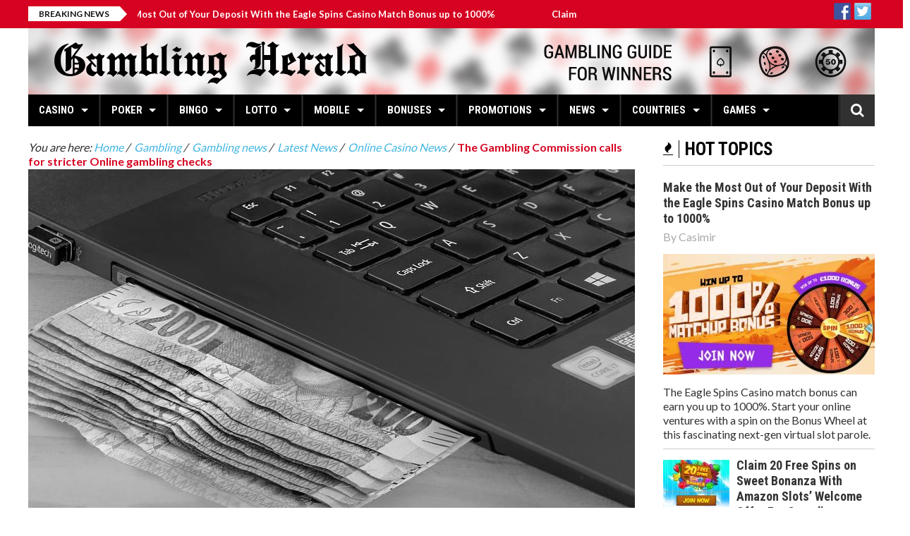

--- FILE ---
content_type: text/html; charset=UTF-8
request_url: https://www.gamblingherald.com/the-gambling-commission-calls-for-stricter-online-gambling-checks/
body_size: 18722
content:
<!DOCTYPE html><html lang="en-US" prefix="og: https://ogp.me/ns#"> <head> <meta charset="utf-8"> <meta name="viewport" content="width=device-width, initial-scale=1.0"> <meta name="author" content=""> <style>img:is([sizes="auto" i],[sizes^="auto," i]){contain-intrinsic-size:3000px 1500px}</style><title>The Gambling Commission calls for stricter Online gambling checks</title><meta name="description" content="Just this week, the Gambling Commission have come out and called for necessary reviews to making online gambling checks stricter so that gambling becomes safer and fairer. Let’s take a look."/><meta name="robots" content="follow, index, max-snippet:-1, max-video-preview:-1, max-image-preview:large"/><link rel="canonical" href="https://www.gamblingherald.com/the-gambling-commission-calls-for-stricter-online-gambling-checks/" /><meta property="og:locale" content="en_US" /><meta property="og:type" content="article" /><meta property="og:title" content="The Gambling Commission calls for stricter Online gambling checks" /><meta property="og:description" content="Just this week, the Gambling Commission have come out and called for necessary reviews to making online gambling checks stricter so that gambling becomes safer and fairer. Let’s take a look." /><meta property="og:url" content="https://www.gamblingherald.com/the-gambling-commission-calls-for-stricter-online-gambling-checks/" /><meta property="og:site_name" content="Gambling Herald" /><meta property="article:publisher" content="https://www.facebook.com/gamblingherald" /><meta property="article:section" content="Gambling" /><meta property="og:image" content="https://sgamblingherald.gamblingzion.com/uploads/2019/02/Online_gambling_stricter.jpg" /><meta property="og:image:secure_url" content="https://sgamblingherald.gamblingzion.com/uploads/2019/02/Online_gambling_stricter.jpg" /><meta property="og:image:width" content="860" /><meta property="og:image:height" content="484" /><meta property="og:image:alt" content="stricter_online_gambling" /><meta property="og:image:type" content="image/jpeg" /><meta property="article:published_time" content="2019-02-10T23:27:56+01:00" /><meta name="twitter:card" content="summary_large_image" /><meta name="twitter:title" content="The Gambling Commission calls for stricter Online gambling checks" /><meta name="twitter:description" content="Just this week, the Gambling Commission have come out and called for necessary reviews to making online gambling checks stricter so that gambling becomes safer and fairer. Let’s take a look." /><meta name="twitter:site" content="@gamblingherald" /><meta name="twitter:creator" content="@gamblingherald" /><meta name="twitter:image" content="https://sgamblingherald.gamblingzion.com/uploads/2019/02/Online_gambling_stricter.jpg" /><meta name="twitter:label1" content="Written by" /><meta name="twitter:data1" content="Simon C" /><meta name="twitter:label2" content="Time to read" /><meta name="twitter:data2" content="2 minutes" /><script type="application/ld+json" class="rank-math-schema-pro">{"@context":"https://schema.org","@graph":[{"@type":"Organization","@id":"https://www.gamblingherald.com/#organization","name":"Gambling Herald","url":"https://www.gamblingherald.com","sameAs":["https://www.facebook.com/gamblingherald","https://twitter.com/gamblingherald"]},{"@type":"WebSite","@id":"https://www.gamblingherald.com/#website","url":"https://www.gamblingherald.com","name":"Gambling Herald","publisher":{"@id":"https://www.gamblingherald.com/#organization"},"inLanguage":"en-US"},{"@type":"ImageObject","@id":"https://sgamblingherald.gamblingzion.com/uploads/2019/02/Online_gambling_stricter.jpg","url":"https://sgamblingherald.gamblingzion.com/uploads/2019/02/Online_gambling_stricter.jpg","width":"860","height":"484","caption":"stricter_online_gambling","inLanguage":"en-US"},{"@type":"BreadcrumbList","@id":"https://www.gamblingherald.com/the-gambling-commission-calls-for-stricter-online-gambling-checks/#breadcrumb","itemListElement":[{"@type":"ListItem","position":"1","item":{"@id":"https://www.gamblingherald.com","name":"Home"}},{"@type":"ListItem","position":"2","item":{"@id":"https://www.gamblingherald.com/the-gambling-commission-calls-for-stricter-online-gambling-checks/","name":"The Gambling Commission calls for stricter Online gambling checks"}}]},{"@type":"WebPage","@id":"https://www.gamblingherald.com/the-gambling-commission-calls-for-stricter-online-gambling-checks/#webpage","url":"https://www.gamblingherald.com/the-gambling-commission-calls-for-stricter-online-gambling-checks/","name":"The Gambling Commission calls for stricter Online gambling checks","datePublished":"2019-02-10T23:27:56+01:00","dateModified":"2019-02-10T23:27:56+01:00","isPartOf":{"@id":"https://www.gamblingherald.com/#website"},"primaryImageOfPage":{"@id":"https://sgamblingherald.gamblingzion.com/uploads/2019/02/Online_gambling_stricter.jpg"},"inLanguage":"en-US","breadcrumb":{"@id":"https://www.gamblingherald.com/the-gambling-commission-calls-for-stricter-online-gambling-checks/#breadcrumb"}},{"@type":"Person","@id":"https://www.gamblingherald.com/author/simon/","name":"Simon C","url":"https://www.gamblingherald.com/author/simon/","image":{"@type":"ImageObject","@id":"https://secure.gravatar.com/avatar/50294e2d86dbeeed14cf9cc1ae6c16d598df5a9d8c8cf000044b2d64162b2142?s=96&amp;d=mm&amp;r=g","url":"https://secure.gravatar.com/avatar/50294e2d86dbeeed14cf9cc1ae6c16d598df5a9d8c8cf000044b2d64162b2142?s=96&amp;d=mm&amp;r=g","caption":"Simon C","inLanguage":"en-US"},"worksFor":{"@id":"https://www.gamblingherald.com/#organization"}},{"@type":"BlogPosting","headline":"The Gambling Commission calls for stricter Online gambling checks","keywords":"online gambling checks\u2028","datePublished":"2019-02-10T23:27:56+01:00","dateModified":"2019-02-10T23:27:56+01:00","author":{"@id":"https://www.gamblingherald.com/author/simon/","name":"Simon C"},"publisher":{"@id":"https://www.gamblingherald.com/#organization"},"description":"Just this week, the Gambling Commission have come out and called for necessary reviews to making online gambling checks stricter so that gambling becomes safer and fairer. Let\u2019s take a look.","name":"The Gambling Commission calls for stricter Online gambling checks","@id":"https://www.gamblingherald.com/the-gambling-commission-calls-for-stricter-online-gambling-checks/#richSnippet","isPartOf":{"@id":"https://www.gamblingherald.com/the-gambling-commission-calls-for-stricter-online-gambling-checks/#webpage"},"image":{"@id":"https://sgamblingherald.gamblingzion.com/uploads/2019/02/Online_gambling_stricter.jpg"},"inLanguage":"en-US","mainEntityOfPage":{"@id":"https://www.gamblingherald.com/the-gambling-commission-calls-for-stricter-online-gambling-checks/#webpage"}}]}</script><link rel='dns-prefetch' href='//sgamblingherald.gamblingzion.com' /><link rel='dns-prefetch' href='//widgetlogic.org' /><link rel='dns-prefetch' href='//maps.google.com' /><link rel="alternate" type="application/rss+xml" title="Gambling Herald &raquo; Feed" href="https://www.gamblingherald.com/feed/" /><link rel="alternate" type="application/rss+xml" title="Gambling Herald &raquo; Comments Feed" href="https://www.gamblingherald.com/comments/feed/" /><link rel="alternate" type="application/rss+xml" title="Gambling Herald &raquo; The Gambling Commission calls for stricter Online gambling checks Comments Feed" href="https://www.gamblingherald.com/the-gambling-commission-calls-for-stricter-online-gambling-checks/feed/" /><link rel='stylesheet' id='wp-block-library-css' href='https://www.gamblingherald.com/wp-includes/css/dist/block-library/style.min.css?ver=6.8.2' type='text/css' media='all' /><style id='classic-theme-styles-inline-css' type='text/css'>.wp-block-button__link{color:#fff;background-color:#32373c;border-radius:9999px;box-shadow:none;text-decoration:none;padding:calc(.667em + 2px) calc(1.333em + 2px);font-size:1.125em}.wp-block-file__button{background:#32373c;color:#fff;text-decoration:none}</style><link rel='stylesheet' id='block-widget-css' href='https://sgamblingherald.gamblingzion.com/plugins/widget-logic/block_widget/css/widget.css?ver=1724869225' type='text/css' media='all' /><style id='global-styles-inline-css' type='text/css'>:root{--wp--preset--aspect-ratio--square:1;--wp--preset--aspect-ratio--4-3:4/3;--wp--preset--aspect-ratio--3-4:3/4;--wp--preset--aspect-ratio--3-2:3/2;--wp--preset--aspect-ratio--2-3:2/3;--wp--preset--aspect-ratio--16-9:16/9;--wp--preset--aspect-ratio--9-16:9/16;--wp--preset--color--black:#000000;--wp--preset--color--cyan-bluish-gray:#abb8c3;--wp--preset--color--white:#ffffff;--wp--preset--color--pale-pink:#f78da7;--wp--preset--color--vivid-red:#cf2e2e;--wp--preset--color--luminous-vivid-orange:#ff6900;--wp--preset--color--luminous-vivid-amber:#fcb900;--wp--preset--color--light-green-cyan:#7bdcb5;--wp--preset--color--vivid-green-cyan:#00d084;--wp--preset--color--pale-cyan-blue:#8ed1fc;--wp--preset--color--vivid-cyan-blue:#0693e3;--wp--preset--color--vivid-purple:#9b51e0;--wp--preset--gradient--vivid-cyan-blue-to-vivid-purple:linear-gradient(135deg,rgba(6,147,227,1) 0%,rgb(155,81,224) 100%);--wp--preset--gradient--light-green-cyan-to-vivid-green-cyan:linear-gradient(135deg,rgb(122,220,180) 0%,rgb(0,208,130) 100%);--wp--preset--gradient--luminous-vivid-amber-to-luminous-vivid-orange:linear-gradient(135deg,rgba(252,185,0,1) 0%,rgba(255,105,0,1) 100%);--wp--preset--gradient--luminous-vivid-orange-to-vivid-red:linear-gradient(135deg,rgba(255,105,0,1) 0%,rgb(207,46,46) 100%);--wp--preset--gradient--very-light-gray-to-cyan-bluish-gray:linear-gradient(135deg,rgb(238,238,238) 0%,rgb(169,184,195) 100%);--wp--preset--gradient--cool-to-warm-spectrum:linear-gradient(135deg,rgb(74,234,220) 0%,rgb(151,120,209) 20%,rgb(207,42,186) 40%,rgb(238,44,130) 60%,rgb(251,105,98) 80%,rgb(254,248,76) 100%);--wp--preset--gradient--blush-light-purple:linear-gradient(135deg,rgb(255,206,236) 0%,rgb(152,150,240) 100%);--wp--preset--gradient--blush-bordeaux:linear-gradient(135deg,rgb(254,205,165) 0%,rgb(254,45,45) 50%,rgb(107,0,62) 100%);--wp--preset--gradient--luminous-dusk:linear-gradient(135deg,rgb(255,203,112) 0%,rgb(199,81,192) 50%,rgb(65,88,208) 100%);--wp--preset--gradient--pale-ocean:linear-gradient(135deg,rgb(255,245,203) 0%,rgb(182,227,212) 50%,rgb(51,167,181) 100%);--wp--preset--gradient--electric-grass:linear-gradient(135deg,rgb(202,248,128) 0%,rgb(113,206,126) 100%);--wp--preset--gradient--midnight:linear-gradient(135deg,rgb(2,3,129) 0%,rgb(40,116,252) 100%);--wp--preset--font-size--small:13px;--wp--preset--font-size--medium:20px;--wp--preset--font-size--large:36px;--wp--preset--font-size--x-large:42px;--wp--preset--spacing--20:0.44rem;--wp--preset--spacing--30:0.67rem;--wp--preset--spacing--40:1rem;--wp--preset--spacing--50:1.5rem;--wp--preset--spacing--60:2.25rem;--wp--preset--spacing--70:3.38rem;--wp--preset--spacing--80:5.06rem;--wp--preset--shadow--natural:6px 6px 9px rgba(0,0,0,0.2);--wp--preset--shadow--deep:12px 12px 50px rgba(0,0,0,0.4);--wp--preset--shadow--sharp:6px 6px 0px rgba(0,0,0,0.2);--wp--preset--shadow--outlined:6px 6px 0px -3px rgba(255,255,255,1),6px 6px rgba(0,0,0,1);--wp--preset--shadow--crisp:6px 6px 0px rgba(0,0,0,1)}:where(.is-layout-flex){gap:0.5em}:where(.is-layout-grid){gap:0.5em}body .is-layout-flex{display:flex}.is-layout-flex{flex-wrap:wrap;align-items:center}.is-layout-flex >:is(*,div){margin:0}body .is-layout-grid{display:grid}.is-layout-grid >:is(*,div){margin:0}:where(.wp-block-columns.is-layout-flex){gap:2em}:where(.wp-block-columns.is-layout-grid){gap:2em}:where(.wp-block-post-template.is-layout-flex){gap:1.25em}:where(.wp-block-post-template.is-layout-grid){gap:1.25em}.has-black-color{color:var(--wp--preset--color--black) !important}.has-cyan-bluish-gray-color{color:var(--wp--preset--color--cyan-bluish-gray) !important}.has-white-color{color:var(--wp--preset--color--white) !important}.has-pale-pink-color{color:var(--wp--preset--color--pale-pink) !important}.has-vivid-red-color{color:var(--wp--preset--color--vivid-red) !important}.has-luminous-vivid-orange-color{color:var(--wp--preset--color--luminous-vivid-orange) !important}.has-luminous-vivid-amber-color{color:var(--wp--preset--color--luminous-vivid-amber) !important}.has-light-green-cyan-color{color:var(--wp--preset--color--light-green-cyan) !important}.has-vivid-green-cyan-color{color:var(--wp--preset--color--vivid-green-cyan) !important}.has-pale-cyan-blue-color{color:var(--wp--preset--color--pale-cyan-blue) !important}.has-vivid-cyan-blue-color{color:var(--wp--preset--color--vivid-cyan-blue) !important}.has-vivid-purple-color{color:var(--wp--preset--color--vivid-purple) !important}.has-black-background-color{background-color:var(--wp--preset--color--black) !important}.has-cyan-bluish-gray-background-color{background-color:var(--wp--preset--color--cyan-bluish-gray) !important}.has-white-background-color{background-color:var(--wp--preset--color--white) !important}.has-pale-pink-background-color{background-color:var(--wp--preset--color--pale-pink) !important}.has-vivid-red-background-color{background-color:var(--wp--preset--color--vivid-red) !important}.has-luminous-vivid-orange-background-color{background-color:var(--wp--preset--color--luminous-vivid-orange) !important}.has-luminous-vivid-amber-background-color{background-color:var(--wp--preset--color--luminous-vivid-amber) !important}.has-light-green-cyan-background-color{background-color:var(--wp--preset--color--light-green-cyan) !important}.has-vivid-green-cyan-background-color{background-color:var(--wp--preset--color--vivid-green-cyan) !important}.has-pale-cyan-blue-background-color{background-color:var(--wp--preset--color--pale-cyan-blue) !important}.has-vivid-cyan-blue-background-color{background-color:var(--wp--preset--color--vivid-cyan-blue) !important}.has-vivid-purple-background-color{background-color:var(--wp--preset--color--vivid-purple) !important}.has-black-border-color{border-color:var(--wp--preset--color--black) !important}.has-cyan-bluish-gray-border-color{border-color:var(--wp--preset--color--cyan-bluish-gray) !important}.has-white-border-color{border-color:var(--wp--preset--color--white) !important}.has-pale-pink-border-color{border-color:var(--wp--preset--color--pale-pink) !important}.has-vivid-red-border-color{border-color:var(--wp--preset--color--vivid-red) !important}.has-luminous-vivid-orange-border-color{border-color:var(--wp--preset--color--luminous-vivid-orange) !important}.has-luminous-vivid-amber-border-color{border-color:var(--wp--preset--color--luminous-vivid-amber) !important}.has-light-green-cyan-border-color{border-color:var(--wp--preset--color--light-green-cyan) !important}.has-vivid-green-cyan-border-color{border-color:var(--wp--preset--color--vivid-green-cyan) !important}.has-pale-cyan-blue-border-color{border-color:var(--wp--preset--color--pale-cyan-blue) !important}.has-vivid-cyan-blue-border-color{border-color:var(--wp--preset--color--vivid-cyan-blue) !important}.has-vivid-purple-border-color{border-color:var(--wp--preset--color--vivid-purple) !important}.has-vivid-cyan-blue-to-vivid-purple-gradient-background{background:var(--wp--preset--gradient--vivid-cyan-blue-to-vivid-purple) !important}.has-light-green-cyan-to-vivid-green-cyan-gradient-background{background:var(--wp--preset--gradient--light-green-cyan-to-vivid-green-cyan) !important}.has-luminous-vivid-amber-to-luminous-vivid-orange-gradient-background{background:var(--wp--preset--gradient--luminous-vivid-amber-to-luminous-vivid-orange) !important}.has-luminous-vivid-orange-to-vivid-red-gradient-background{background:var(--wp--preset--gradient--luminous-vivid-orange-to-vivid-red) !important}.has-very-light-gray-to-cyan-bluish-gray-gradient-background{background:var(--wp--preset--gradient--very-light-gray-to-cyan-bluish-gray) !important}.has-cool-to-warm-spectrum-gradient-background{background:var(--wp--preset--gradient--cool-to-warm-spectrum) !important}.has-blush-light-purple-gradient-background{background:var(--wp--preset--gradient--blush-light-purple) !important}.has-blush-bordeaux-gradient-background{background:var(--wp--preset--gradient--blush-bordeaux) !important}.has-luminous-dusk-gradient-background{background:var(--wp--preset--gradient--luminous-dusk) !important}.has-pale-ocean-gradient-background{background:var(--wp--preset--gradient--pale-ocean) !important}.has-electric-grass-gradient-background{background:var(--wp--preset--gradient--electric-grass) !important}.has-midnight-gradient-background{background:var(--wp--preset--gradient--midnight) !important}.has-small-font-size{font-size:var(--wp--preset--font-size--small) !important}.has-medium-font-size{font-size:var(--wp--preset--font-size--medium) !important}.has-large-font-size{font-size:var(--wp--preset--font-size--large) !important}.has-x-large-font-size{font-size:var(--wp--preset--font-size--x-large) !important}:where(.wp-block-post-template.is-layout-flex){gap:1.25em}:where(.wp-block-post-template.is-layout-grid){gap:1.25em}:where(.wp-block-columns.is-layout-flex){gap:2em}:where(.wp-block-columns.is-layout-grid){gap:2em}:root:where(.wp-block-pullquote){font-size:1.5em;line-height:1.6}</style><link rel='stylesheet' id='default-icon-styles-css' href='https://sgamblingherald.gamblingzion.com/plugins/svg-vector-icon-plugin/public/../admin/css/wordpress-svg-icon-plugin-style.min.css?ver=6.8.2' type='text/css' media='all' /><link rel='stylesheet' id='sm-style-css' href='https://sgamblingherald.gamblingzion.com/plugins/wp-show-more/wpsm-style.css?ver=6.8.2' type='text/css' media='all' /><link rel='stylesheet' id='parent-style-css' href='https://sgamblingherald.gamblingzion.com/themes/elazi/style.css?ver=6.8.2' type='text/css' media='all' /><link rel='stylesheet' id='child-style-css' href='https://sgamblingherald.gamblingzion.com/themes/elazi-child/style.css?ver=6.8.2' type='text/css' media='all' /><link rel='stylesheet' id='elazi-bootstrap-css' href='https://sgamblingherald.gamblingzion.com/themes/elazi/css/bootstrap.min.css' type='text/css' media='all' /><link rel='stylesheet' id='elazi-font-awesome-css' href='https://sgamblingherald.gamblingzion.com/themes/elazi/css/font-awesome.min.css' type='text/css' media='all' /><link rel='stylesheet' id='elazi-superfish-css' href='https://sgamblingherald.gamblingzion.com/themes/elazi/css/superfish.css' type='text/css' media='all' /><link rel='stylesheet' id='elazi-carousel-css' href='https://sgamblingherald.gamblingzion.com/themes/elazi/css/owl.carousel.css' type='text/css' media='all' /><link rel='stylesheet' id='elazi-theme-css' href='https://sgamblingherald.gamblingzion.com/themes/elazi/css/owl.theme.css' type='text/css' media='all' /><link rel='stylesheet' id='elazi-navgoco-css' href='https://sgamblingherald.gamblingzion.com/themes/elazi/css/jquery.navgoco.css' type='text/css' media='all' /><link rel='stylesheet' id='elazi-flexslider-css' href='https://sgamblingherald.gamblingzion.com/themes/elazi/css/flexslider.css' type='text/css' media='all' /><link rel='stylesheet' id='elazi-slider-pro-css' href='https://sgamblingherald.gamblingzion.com/themes/elazi/css/slider-pro.min.css' type='text/css' media='all' /><link rel='stylesheet' id='elazi-bxslider-css' href='https://sgamblingherald.gamblingzion.com/themes/elazi/css/jquery.bxslider.css' type='text/css' media='all' /><link rel='stylesheet' id='elazi-awesome-weather-css' href='https://sgamblingherald.gamblingzion.com/themes/elazi/css/awesome-weather.css' type='text/css' media='all' /><link rel='stylesheet' id='elazi-style-css' href='https://sgamblingherald.gamblingzion.com/themes/elazi-child/style.css?b-modified=1603351409' type='text/css' media='all' /><link rel='stylesheet' id='elazi-responsive-css' href='https://sgamblingherald.gamblingzion.com/themes/elazi/css/responsive.css' type='text/css' media='all' /><link rel='stylesheet' id='tablepress-default-css' href='https://sgamblingherald.gamblingzion.com/tablepress-combined.min.css?ver=557' type='text/css' media='all' /><script type="text/javascript" src="https://www.gamblingherald.com/wp-includes/js/jquery/jquery.min.js?ver=3.7.1" id="jquery-core-js"></script><script type="text/javascript" src="https://www.gamblingherald.com/wp-includes/js/jquery/jquery-migrate.min.js?ver=3.4.1" id="jquery-migrate-js"></script><script type="text/javascript" src="https://sgamblingherald.gamblingzion.com/themes/elazi/js/modernizr.custom.js?ver=-b-modified-1501515842" id="elazi-modernizr-js"></script><link rel="https://api.w.org/" href="https://www.gamblingherald.com/wp-json/" /><link rel="alternate" title="JSON" type="application/json" href="https://www.gamblingherald.com/wp-json/wp/v2/posts/15104" /><link rel="EditURI" type="application/rsd+xml" title="RSD" href="https://www.gamblingherald.com/xmlrpc.php?rsd" /><meta name="generator" content="WordPress 6.8.2" /><link rel='shortlink' href='https://www.gamblingherald.com/?p=15104' /><link rel="alternate" title="oEmbed (JSON)" type="application/json+oembed" href="https://www.gamblingherald.com/wp-json/oembed/1.0/embed?url=https%3A%2F%2Fwww.gamblingherald.com%2Fthe-gambling-commission-calls-for-stricter-online-gambling-checks%2F" /><link rel="alternate" title="oEmbed (XML)" type="text/xml+oembed" href="https://www.gamblingherald.com/wp-json/oembed/1.0/embed?url=https%3A%2F%2Fwww.gamblingherald.com%2Fthe-gambling-commission-calls-for-stricter-online-gambling-checks%2F&#038;format=xml" /><script>(function(w,d,s,l,i){w[l]=w[l]||[];w[l].push({'gtm.start':
new Date().getTime(),event:'gtm.js'});var f=d.getElementsByTagName(s)[0],j=d.createElement(s),dl=l!='dataLayer'?'&l='+l:'';j.async=true;j.src=
'https://www.googletagmanager.com/gtm.js?id='+i+dl;f.parentNode.insertBefore(j,f);
})(window,document,'script','dataLayer','GTM-TD5DRF8');</script><meta name="alexaVerifyID" content="WJE6Aq344HVdp_O82fb1Mko-Oqo"/><meta name="msvalidate.01" content="AB4D9E34C4A465A264AA1DDB0C7C12FE" /><meta name="google-site-verification" content="MiufAy1QkPiLvE1PQ_7y3cbEBufPDj_01DsCLPQwZ78" /><meta name="norton-safeweb-site-verification" content="bkimn81hfzpu75k4v1fsx3cgco0f9f2tqwluwbuhkodpe4uj6p2d4hfj2kav2hl3d2nn99q9ge07fmik1asdjpqpm8q8r6tiqsnsg0uswmfsktazeyzr2tz2k5cbsv04" /><style id="kopa-theme-options-custom-styles">::selection{background:#D50321}::-moz-selection{background:#D50321}h1 a:hover,h2 a:hover,h3 a:hover,h4 a:hover,h5 a:hover,h6 a:hover,.h1 a:hover,.h2 a:hover,.h3 a:hover,.h4 a:hover,.h5 a:hover,.h6 a:hover{color:#D50321}a:hover,a.active{color:#D50321}.nav-tabs.kopa-tabs-3 > li.active a{border-top:3px solid #D50321}.kp-dropcap-1{color:#D50321}.kp-dropcap-2{color:#D50321}.acc-wrapper-2 .accordion-title span{background-color:#D50321}.toggle-view li h6{background-color:#D50321}.toggle-view li span{color:#D50321}.kopa-toggle-2.toggle-view li.active span{color:#D50321}.progress .progress-bar-danger{background-color:#D50321}.kopa-button-border:hover{border-color:#D50321;color:#D50321}.kopa-button{background-color:#D50321}.kopa-button-icon{background-color:#D50321}.kopa-blockquote-2:before{border-left:25px solid #D50321}.kopa-blockquote-3{border-left:3px solid #D50321}.kopa-blockquote-3 p strong{color:#D50321}.social-links li a:hover{color:#D50321}#kopa-header-top{background-color:#D50321}#kopa-header-top .right-col .kopa-shopping-cart a{background-color:#D50321}#kopa-header-top .right-col .kopa-shopping-cart a:after{border-right:4px solid #D50321}.kp-headline-wrapper{background-color:#D50321}.sf-mega .row > div .entry-item .entry-content .entry-date i{color:#D50321}.sf-mega .row > div .entry-item .entry-content .entry-title a:hover{color:#D50321}#main-nav > i{color:#D50321}#mobile-menu{background-color:#D50321}.widget .widget-title.widget-title-s4:before{background-color:#D50321}.entry-author a:hover{color:#D50321}.entry-icon{background-color:#D50321}.fa-share-alt:hover{background-color:#D50321}.share-list{background-color:#D50321}.share-list:before{border-top:10px solid #D50321}.entry-date i{color:#D50321}.kopa-rating li{color:#D50321}.breadcrumb .current-page{color:#D50321}.entry-box .entry-box-footer > div > a{color:#D50321}#related-post .row > div .entry-item .entry-content .play-icon:hover{border-color:#D50321}#related-post .row > div .entry-item .entry-content .play-icon:hover a{color:#D50321}#related-video .row > div .entry-item .entry-thumb .play-icon:hover{border-color:#D50321}#related-video .row > div .entry-item .entry-thumb .play-icon:hover a{color:#D50321}#comments .kopa-comment-pagination span{color:#D50321}#respond .comments-form p input[type='text']:focus{border-color:#D50321}#respond .comments-form p textarea:focus{border-color:#D50321}#respond .comments-form p input[type='submit']{background-color:#D50321}#respond .comments-form label.error{color:#D50321}.element-title{color:#D50321}.table-3col.row > div .pricing-header .pricing-title{background-color:#D50321}.table-3col.row > div.pricing-special .pricing-header .price{background-color:#D50321}#kopa-contact-info-box p i{color:#D50321;margin-right:10px}#kopa-contact-info-box p a:hover{color:#D50321}#contact-box .contact-form .c-note span{color:#D50321}#contact-box .contact-form p #contact_url:focus{border-color:#D50321}#contact-box .contact-form p #contact_message:focus{border-color:#D50321}#contact-box .contact-form p .input-submit{background-color:#D50321}#contact-box .contact-form p label.error{color:#D50321}.kopa-video-list-1-widget ul li .entry-item .entry-content .play-icon:hover{color:#D50321;border-color:#D50321}.kopa-product-list-1-widget .widget-content .row > div .entry-item .entry-thumb .sale-item{background-color:#D50321}.kopa-product-list-1-widget .widget-content .row > div .entry-item .entry-thumb .mask-outer .mask-wrapper .mask-inner .mask .add-to-cart{background-color:#D50321}.kopa-product-list-1-widget .widget-content .row > div .entry-item .entry-thumb footer a:hover{color:#D50321}.kopa-social-static-widget ul li a:hover{background-color:#D50321}.kopa-comment-widget ul li .entry-item header > div .entry-title{color:#D50321}.kopa-comment-widget ul li .entry-item header > div .entry-title a:hover{color:#D50321}.kopa-comment-widget ul li .entry-item .entry-content .comment-time{color:#D50321}.kopa-article-list-4-widget footer > a:hover{color:#D50321}.kopa-article-list-4-widget footer ul li a:hover{color:#D50321}.kopa-author-widget .kopa-carousel-wrapper .kopa-author-carousel .owl-controls .owl-buttons div:hover{color:#D50321}.kopa-newsletter-widget .newsletter-form .submit:hover{background-color:#D50321}.kopa-vertical-widget ul li .entry-content .entry-content-inner .entry-title a:hover{color:#D50321}.kopa-vertical-widget ul li .entry-content .entry-content-inner .entry-comments{background-color:#D50321}.kopa-vertical-widget ul li .entry-content:hover .entry-content-inner .entry-title a:hover{color:#D50321}.kopa-vertical-widget ul li .entry-content:hover .entry-content-inner .more-link{color:#D50321}.kopa-vertical-widget .bx-wrapper .bx-controls .bx-controls-direction a:hover{background-color:#D50321}.kopa-flex-2-widget .kopa-flex-carousel-2 .slides li.flex-active-slide:before{border:3px solid #D50321}.kopa-article-list-6-widget .widget-content .older-post li .entry-item .entry-content .entry-title a:hover{color:#D50321}.kopa-video-list-2-widget .row > div .entry-item .entry-thumb .play-icon:hover{border-color:#D50321}.kopa-video-list-2-widget .row > div .entry-item .entry-thumb .play-icon:hover a{color:#D50321}.kopa-flex-3-widget .kopa-flex-wrapper .kopa-flex-carousel-3 .slides li.flex-active-slide{border-color:#D50321}.kopa-video-list-3-widget .last-item.row > div .entry-item .entry-content .play-icon:hover{border-color:#D50321}.kopa-video-list-3-widget .last-item.row > div .entry-item .entry-content .play-icon:hover a{color:#D50321}.kopa-video-list-3-widget .older-item .row > div .entry-item .entry-thumb .play-icon:hover{border-color:#D50321}.kopa-video-list-3-widget .older-item .row > div .entry-item .entry-thumb .play-icon:hover a{color:#D50321}.kopa-video-list-3-widget .older-item .row > div .entry-item .entry-content header .entry-date i{color:#D50321}.kopa-search-widget .search-form .search-text:focus{border-color:#D50321}.kopa-search-widget .search-form .search-submit{background-color:#D50321}#respond #comments-form .form-submit #submit-comment{background-color:#D50321}.woocommerce-page div.product div.images .sale-item{background-color:#D50321}.woocommerce-page div.product div.summary .woocommerce-product-rating .star-rating:before{color:#D50321}.woocommerce div.product div.summary .woocommerce-product-rating .star-rating span:before,.woocommerce-page div.product div.summary .woocommerce-product-rating .star-rating span:before{color:#D50321}.woocommerce div.product div.summary form.cart .single_add_to_cart_button,.woocommerce-page div.product div.summary form.cart .single_add_to_cart_button{background-color:#D50321}.woocommerce div.product div.summary .product_meta,.woocommerce-page div.product div.summary .product_meta{color:#D50321}.woocommerce div.product div.summary .product_meta a:hover,.woocommerce-page div.product div.summary .product_meta a:hover{color:#D50321}.product_column .related-products .related-product-carousel-wrapper .related-product-carousel .owl-controls .owl-buttons div:hover{color:#D50321}#bottom-sidebar .top-bottom-sidebar #bottom-nav #bottom-menu li a:hover{color:#D50321}#bottom-sidebar > .wrapper .widget a:hover{color:#D50321}#bottom-sidebar > .wrapper .widget .entry-author a:hover{color:#D50321}#kopa-page-footer .wrapper .social-links li:hover{border-color:#D50321;background-color:#D50321}.star-rating span::before{color:#D50321}.woocommerce .sale-item{background-color:#D50321}.woocommerce-page .kopa-product-list-1-widget ul.products li.product .entry-item .entry-thumb .sale-item{background-color:#D50321}.woocommerce-page .kopa-product-list-1-widget ul.products li.product .entry-item .entry-thumb .mask-outer .mask-wrapper .mask-inner .mask .add-to-cart{background-color:#D50321}.woocommerce #review_form #respond .form-submit input,.woocommerce-page #review_form #respond .form-submit input{background-color:#D50321}.kopa-slider-pro-widget .sp-selected-thumbnail .sp-thumbnail .sp-thumbnail-image-container:before{border:3px solid #D50321}.single-post-pagination span{color:#D50321}.page-links > span{color:#D50321}.form-submit #submit-comment{background-color:#D50321}.sticky-post{background:#D50321}.woocommerce-page .kopa-product-list-1-widget ul.products li.product .entry-item .entry-thumb .sale-item{background-color:#D50321}.woocommerce-page .kopa-product-list-1-widget ul.products li.product .entry-item .entry-thumb .mask-outer .mask-wrapper .mask-inner .mask .add-to-cart{background-color:#D50321}.woocommerce-page .kopa-product-list-1-widget ul.products li.product .entry-item .entry-thumb footer a:hover{color:#D50321}#bottom-sidebar .widget_rss .widget-title:before,#bottom-sidebar .widget_search .widget-title:before,#bottom-sidebar .widget_text .widget-title:before,#bottom-sidebar .widget_tag_cloud .widget-title:before,#bottom-sidebar .widget_nav_menu .widget-title:before{background-color:#D50321}.error-404 .left-col p{color:#D50321}.error-404 .right-col h1{color:#D50321}.error-404 .right-col ul li a{color:#D50321}.error-404 .right-col ul li a:hover{color:#D50321}.error-404 .right-col ul li a:hover{color:#D50321} .widget .widget-title.widget-title-s4{color:#FFFFFF}</style><style type="text/css">.broken_link,a.broken_link{text-decoration:line-through}</style><link rel="amphtml" href="https://www.gamblingherald.com/the-gambling-commission-calls-for-stricter-online-gambling-checks/amp/"><link rel="icon" href="https://sgamblingherald.gamblingzion.com/uploads/2015/10/cropped-favicon-16x16-1-32x32.png" sizes="32x32" /><link rel="icon" href="https://sgamblingherald.gamblingzion.com/uploads/2015/10/cropped-favicon-16x16-1-192x192.png" sizes="192x192" /><link rel="apple-touch-icon" href="https://sgamblingherald.gamblingzion.com/uploads/2015/10/cropped-favicon-16x16-1-180x180.png" /><meta name="msapplication-TileImage" content="https://sgamblingherald.gamblingzion.com/uploads/2015/10/cropped-favicon-16x16-1-270x270.png" /> <meta name="google-site-verification" content="zvGlbCBjCXyCQ7iIuLveDNspKVTuGg5VnOOPQSf8A-Q" /></head><body class="wp-singular post-template-default single single-post postid-15104 single-format-standard wp-theme-elazi wp-child-theme-elazi-child kopa-sub-page kopa-single-video"><div id="kopa-page-header"><div id="kopa-header-top"><div class="wrapper clearfix"><div class="kp-headline-wrapper pull-left clearfix"><span class="kp-headline-title">Breaking News</span><div class="kp-headline clearfix"> <dl class="ticker-1 clearfix"><dt></dt><dd><a href="https://www.gamblingherald.com/eagle-spins-casino-match-bonus-up-to-1000/">Make the Most Out of Your Deposit With the Eagle Spins Casino Match Bonus up to 1000%</a></dd><dt></dt><dd><a href="https://www.gamblingherald.com/20-free-spins-on-sweet-bonanza-amazon-slots/">Claim 20 Free Spins on Sweet Bonanza With Amazon Slots&#8217; Welcome Offer For Canadian Players</a></dd><dt></dt><dd><a href="https://www.gamblingherald.com/free-spins-on-starburst-with-amazonslots-uk/">Win Up To 500 Free Spins on StarBurst With Amazon Slots&#8217; Welcome Offer For UK Players</a></dd><dt></dt><dd><a href="https://www.gamblingherald.com/amazon-slots-casino-review-and-bonus-analysis-2021/">Amazon Slots Casino Review and Bonus Analysis 2021</a></dd><dt></dt><dd><a href="https://www.gamblingherald.com/how-the-end-of-gambling-sponsorship-will-affect-football-economy/">How the End of Gambling Sponsorship Will Affect Football Economy?</a></dd></dl></div></div><div class="right-col pull-right clearfix"></div><div class="right-col pull-right clearfix"><div class="synved-social-container synved-social-container-follow"><a class="synved-social-button synved-social-button-follow synved-social-size-24 synved-social-resolution-hidef synved-social-provider-facebook nolightbox" data-provider="facebook" target="_blank" rel="nofollow" title="Follow us on Facebook" href="https://www.facebook.com/gamblingherald/" style="font-size: 0px; width:24px;height:24px;margin:0;margin-bottom:5px;margin-right:5px;"><img alt="facebook" title="Follow us on Facebook" class="synved-share-image synved-social-image synved-social-image-follow" width="24" height="24" style="display: inline; width:24px;height:24px; margin: 0; padding: 0; border: none; box-shadow: none;" src="https://sgamblingherald.gamblingzion.com/uploads/2016/11/facebook.png" /></a><a class="synved-social-button synved-social-button-follow synved-social-size-24 synved-social-resolution-hidef synved-social-provider-twitter nolightbox" data-provider="twitter" target="_blank" rel="nofollow" title="Follow us on Twitter" href="https://twitter.com/GamblingHerald" style="font-size: 0px; width:24px;height:24px;margin:0;margin-bottom:5px;margin-right:5px;"><img alt="twitter" title="Follow us on Twitter" class="synved-share-image synved-social-image synved-social-image-follow" width="24" height="24" style="display: inline; width:24px;height:24px; margin: 0; padding: 0; border: none; box-shadow: none;" src="https://sgamblingherald.gamblingzion.com/uploads/2016/11/twitter.png" /></a></div></div></div></div><div id="kopa-header-middle"><div class="wrapper clearfix"><div id="logo-image" class="pull-left"></div><a href="https://www.gamblingherald.com"><img src="https://www.gamblingherald.com/wp-content/uploads/2016/01/gh-banneret.jpg" style="width:1200px;height:94px" alt="Gambling Herald"></a></div></div><div id="kopa-header-bottom"><div class="wrapper clearfix"><nav id="main-nav"><ul id="main-menu" class="clearfix"><li id="menu-item-49451967010267"><a href="https://www.gamblingherald.com/category/casinos/casino-reviews/"><i class="fa fa-none pull-left"></i>Casino<span class="b-line"></span></a><ul class="sub-menu"><li id="menu-item-201511272110268"><a href="https://www.gamblingherald.com/category/casinos/casino-reviews/"><i class="fa fa-none pull-left"></i>Online Casinos<span class="b-line"></span></a></li><li id="menu-item-137527845410270"><a href="https://www.gamblingherald.com/category/casinos/bitcoin-casino-reviews/"><i class="fa fa-none pull-left"></i>Bitcoin Casinos<span class="b-line"></span></a></li><li id="menu-item-26845688810279"><a href="https://www.gamblingherald.com/online-casinos-that-accept-paypal-deposits/"><i class="fa fa-none pull-left"></i>PayPal Casinos<span class="b-line"></span></a></li><li id="menu-item-112792638510311"><a href="https://www.gamblingherald.com/category/casinos/us-online-casinos/"><i class="fa fa-none pull-left"></i>USA Online Casinos<span class="b-line"></span></a></li><li id="menu-item-84280809610376"><a href="https://www.gamblingherald.com/category/gambling-guide/blackjack/"><i class="fa fa-none pull-left"></i>How to Play Blackjack<span class="b-line"></span></a></li><li id="menu-item-197599340910374"><a href="https://www.gamblingherald.com/category/gambling-guide/baccarat/"><i class="fa fa-none pull-left"></i>How to Play Baccarat<span class="b-line"></span></a></li><li id="menu-item-185851206510809"><a href="https://www.gamblingherald.com/roulette-for-beginners/"><i class="fa fa-none pull-left"></i>How to Play Roulette<span class="b-line"></span></a></li><li id="menu-item-130469621310377"><a href="https://www.gamblingherald.com/category/gambling-guide/craps/"><i class="fa fa-none pull-left"></i>How to Play Craps<span class="b-line"></span></a></li><li id="menu-item-46000066610378"><a href="https://www.gamblingherald.com/category/gambling-guide/keno/"><i class="fa fa-none pull-left"></i>How to Play Keno<span class="b-line"></span></a></li></ul></li><li id="menu-item-11594583710274"><a href="https://www.gamblingherald.com/category/casinos/poker-casino-reviews/"><i class="fa fa-none pull-left"></i>Poker<span class="b-line"></span></a><ul class="sub-menu"><li id="menu-item-113815429210278"><a href="https://www.gamblingherald.com/category/casinos/poker-casino-reviews/"><i class="fa fa-none pull-left"></i>Online Poker Sites<span class="b-line"></span></a></li><li id="menu-item-101743020010379"><a href="https://www.gamblingherald.com/category/gambling-guide/poker/"><i class="fa fa-none pull-left"></i>How to Play Poker<span class="b-line"></span></a></li></ul></li><li id="menu-item-134248504410269"><a href="https://www.gamblingherald.com/category/casinos/bingo-casino-reviews/"><i class="fa fa-none pull-left"></i>Bingo<span class="b-line"></span></a><ul class="sub-menu"><li id="menu-item-88852577310275"><a href="https://www.gamblingherald.com/category/casinos/bingo-casino-reviews/"><i class="fa fa-none pull-left"></i>Online Bingo Sites<span class="b-line"></span></a></li><li id="menu-item-36199305010375"><a href="https://www.gamblingherald.com/category/gambling-guide/bingo/"><i class="fa fa-none pull-left"></i>How to Play Bingo<span class="b-line"></span></a></li></ul></li><li id="menu-item-199771408110272"><a href="https://www.gamblingherald.com/category/casinos/lotto-reviews/"><i class="fa fa-none pull-left"></i>Lotto<span class="b-line"></span></a><ul class="sub-menu"><li id="menu-item-209158001010276"><a href="https://www.gamblingherald.com/category/casinos/lotto-reviews/"><i class="fa fa-none pull-left"></i>Online Lotto Sites<span class="b-line"></span></a></li><li id="menu-item-22602686910280"><a href="https://www.gamblingherald.com/category/casinos/scratch-card-sites/"><i class="fa fa-none pull-left"></i>Online Scratch Cards<span class="b-line"></span></a></li></ul></li><li id="menu-item-122698968010273"><a href="https://www.gamblingherald.com/category/casinos/mobile-casino-reviews/"><i class="fa fa-none pull-left"></i>Mobile<span class="b-line"></span></a><ul class="sub-menu"><li id="menu-item-169423371710277"><a href="https://www.gamblingherald.com/category/casinos/mobile-casino-reviews/"><i class="fa fa-none pull-left"></i>Mobile Casinos<span class="b-line"></span></a></li></ul></li><li id="menu-item-91841210710289"><a href="https://www.gamblingherald.com/category/casino-bonuses/"><i class="fa fa-none pull-left"></i>Bonuses<span class="b-line"></span></a><ul class="sub-menu"><li id="menu-item-73702697510298"><a href="https://www.gamblingherald.com/category/casino-bonuses/no-deposit-bonuses/"><i class="fa fa-none pull-left"></i>No Deposit Bonuses<span class="b-line"></span></a></li><li id="menu-item-112768686610299"><a href="https://www.gamblingherald.com/online-casino-signup-bonuses-comparison/"><i class="fa fa-none pull-left"></i>Signup Bonus Comparison<span class="b-line"></span></a></li><li id="menu-item-40293640710310"><a href="https://www.gamblingherald.com/category/casino-bonuses/welcome-bonuses/"><i class="fa fa-none pull-left"></i>Welcome Bonuses<span class="b-line"></span></a></li><li id="menu-item-120765419110290"><a href="https://www.gamblingherald.com/category/casino-bonuses/cashback-bonuses/"><i class="fa fa-none pull-left"></i>Cashback Bonuses<span class="b-line"></span></a></li><li id="menu-item-167606145510291"><a href="https://www.gamblingherald.com/category/casino-bonuses/deposit-bonuses/"><i class="fa fa-none pull-left"></i>Deposit Bonuses<span class="b-line"></span></a></li><li id="menu-item-127184196410292"><a href="https://www.gamblingherald.com/category/casino-bonuses/free-cash-bonuses/"><i class="fa fa-none pull-left"></i>Free Cash<span class="b-line"></span></a></li><li id="menu-item-70717045210293"><a href="https://www.gamblingherald.com/category/casino-bonuses/free-spins/"><i class="fa fa-none pull-left"></i>Free Spins<span class="b-line"></span></a></li><li id="menu-item-61224870010294"><a href="https://www.gamblingherald.com/category/casino-bonuses/giveaways/"><i class="fa fa-none pull-left"></i>Giveaways<span class="b-line"></span></a></li><li id="menu-item-56016147310295"><a href="https://www.gamblingherald.com/category/casino-bonuses/high-roller-bonuses/"><i class="fa fa-none pull-left"></i>High Roller Bonuses<span class="b-line"></span></a></li><li id="menu-item-71522678110296"><a href="https://www.gamblingherald.com/category/casino-bonuses/loyalty-bonuses/"><i class="fa fa-none pull-left"></i>Loyalty Bonuses<span class="b-line"></span></a></li><li id="menu-item-66517849510297"><a href="https://www.gamblingherald.com/category/casino-bonuses/match-bonuses/"><i class="fa fa-none pull-left"></i>Match Bonuses<span class="b-line"></span></a></li><li id="menu-item-57377187910309"><a href="https://www.gamblingherald.com/category/casino-bonuses/reload-bonuses/"><i class="fa fa-none pull-left"></i>Reload Bonuses<span class="b-line"></span></a></li><li id="menu-item-97222159410308"><a href="https://www.gamblingherald.com/category/casino-bonuses/refer-a-friend-bonuses/"><i class="fa fa-none pull-left"></i>Refer a Friend Bonuses<span class="b-line"></span></a></li></ul></li><li id="menu-item-42423851910300"><a href="https://www.gamblingherald.com/category/online-gambling-promotions/"><i class="fa fa-none pull-left"></i>Promotions<span class="b-line"></span></a><ul class="sub-menu"><li id="menu-item-133893672010304"><a href="https://www.gamblingherald.com/category/online-gambling-promotions/online-casino-promotions/"><i class="fa fa-none pull-left"></i>Online Casino Promotions<span class="b-line"></span></a></li><li id="menu-item-167878327010306"><a href="https://www.gamblingherald.com/category/online-gambling-promotions/online-poker-promotions/"><i class="fa fa-none pull-left"></i>Online Poker Promotions<span class="b-line"></span></a></li><li id="menu-item-69856512410301"><a href="https://www.gamblingherald.com/category/online-gambling-promotions/bitcoin-casino-promotions/"><i class="fa fa-none pull-left"></i>Bitcoin Casino Promotions<span class="b-line"></span></a></li><li id="menu-item-12766397510305"><a href="https://www.gamblingherald.com/category/online-gambling-promotions/online-lotto-promotions/"><i class="fa fa-none pull-left"></i>Online Lotto Promotions<span class="b-line"></span></a></li><li id="menu-item-50769236610303"><a href="https://www.gamblingherald.com/category/online-gambling-promotions/online-bingo-promotions/"><i class="fa fa-none pull-left"></i>Online Bingo Promotions<span class="b-line"></span></a></li><li id="menu-item-81195007910302"><a href="https://www.gamblingherald.com/category/online-gambling-promotions/mobile-casino-promotions/"><i class="fa fa-none pull-left"></i>Mobile Casino Promotions<span class="b-line"></span></a></li></ul></li><li id="menu-item-65397760110307"><a href="https://www.gamblingherald.com/latest-online-gambling-news/"><i class="fa fa-none pull-left"></i>News<span class="b-line"></span></a><ul class="sub-menu"><li id="menu-item-56762173410286"><a href="https://www.gamblingherald.com/category/gambling-news/online-casino-news/"><i class="fa fa-none pull-left"></i>Casino News<span class="b-line"></span></a></li><li id="menu-item-108863683710287"><a href="https://www.gamblingherald.com/category/gambling-news/poker-news/"><i class="fa fa-none pull-left"></i>Poker News<span class="b-line"></span></a></li><li id="menu-item-188452876310283"><a href="https://www.gamblingherald.com/category/gambling-news/blackjack-news/"><i class="fa fa-none pull-left"></i>Blackjack News<span class="b-line"></span></a></li><li id="menu-item-25721586710282"><a href="https://www.gamblingherald.com/category/gambling-news/bingo-news/"><i class="fa fa-none pull-left"></i>BIngo News<span class="b-line"></span></a></li><li id="menu-item-127841812310285"><a href="https://www.gamblingherald.com/category/gambling-news/lotto-news/"><i class="fa fa-none pull-left"></i>Lotto News<span class="b-line"></span></a></li></ul></li><li id="menu-item-115086743310312"><a href="https://www.gamblingherald.com/category/legal-gambling-aspects/"><i class="fa fa-none pull-left"></i>Countries<span class="b-line"></span></a><ul class="sub-menu"><li id="menu-item-190619329110313"><a href="https://www.gamblingherald.com/the-united-states-gambling-laws-and-regulations/"><i class="fa fa-none pull-left"></i>USA<span class="b-line"></span></a><ul class="sub-menu"><li id="menu-item-178901404510380"><a href="https://www.gamblingherald.com/nevada-gambling-laws-and-regulations/"><i class="fa fa-none pull-left"></i>Nevada<span class="b-line"></span></a></li><li id="menu-item-16002702510381"><a href="https://www.gamblingherald.com/?p=8504"><i class="fa fa-none pull-left"></i>New Jersey<span class="b-line"></span></a></li></ul></li><li id="menu-item-146639406810366"><a href="https://www.gamblingherald.com/monaco-gambling-laws/"><i class="fa fa-none pull-left"></i>Monaco<span class="b-line"></span></a></li><li id="menu-item-177494398010367"><a href="https://www.gamblingherald.com/gambling-in-australia/"><i class="fa fa-none pull-left"></i>Australia<span class="b-line"></span></a></li><li id="menu-item-213305897710368"><a href="https://www.gamblingherald.com/curacao-gambling-laws/"><i class="fa fa-none pull-left"></i>Curaçao<span class="b-line"></span></a></li><li id="menu-item-191298082310369"><a href="https://www.gamblingherald.com/gambling-in-gibraltar/"><i class="fa fa-none pull-left"></i>Gibraltar<span class="b-line"></span></a></li><li id="menu-item-102683197210370"><a href="https://www.gamblingherald.com/irish-gambling-laws/"><i class="fa fa-none pull-left"></i>Ireland<span class="b-line"></span></a></li><li id="menu-item-64842242210371"><a href="https://www.gamblingherald.com/isle-of-man-gambling-laws/"><i class="fa fa-none pull-left"></i>Isle of Man<span class="b-line"></span></a></li><li id="menu-item-123619462110372"><a href="https://www.gamblingherald.com/romanian-gambling-laws/"><i class="fa fa-none pull-left"></i>Romania<span class="b-line"></span></a></li><li id="menu-item-138698117910373"><a href="https://www.gamblingherald.com/singaporean-gambling-laws/"><i class="fa fa-none pull-left"></i>Singapore<span class="b-line"></span></a></li></ul></li><li id="menu-item-79931001610406"><a href="https://www.gamblingherald.com/game-reviews/"><i class="fa fa-none pull-left"></i>Games<span class="b-line"></span></a><ul class="sub-menu"><li id="menu-item-47156466710740"><a href="https://www.gamblingherald.com/how-to-play-novoline-games-online/"><i class="fa fa-none pull-left"></i>Novoline Games<span class="b-line"></span></a></li><li id="menu-item-181005194210808"><a href="https://www.gamblingherald.com/how-to-play-merkur-slot-games-online/"><i class="fa fa-none pull-left"></i>Merkur Games<span class="b-line"></span></a></li><li id="menu-item-128840540110407"><a href="https://www.gamblingherald.com/category/game-reviews/slot-reviews/"><i class="fa fa-none pull-left"></i>Online Slots<span class="b-line"></span></a></li><li id="menu-item-14992701410408"><a href="https://www.gamblingherald.com/category/game-reviews/blackjack-reviews/"><i class="fa fa-none pull-left"></i>Online Blackjack<span class="b-line"></span></a><ul class="sub-menu"><li id="menu-item-34436362710409"><a href="https://www.gamblingherald.com/online-blackjack-free-play/"><i class="fa fa-none pull-left"></i>Online Blackjack Free Play<span class="b-line"></span></a></li></ul></li></ul></li></ul><i class="fa fa-align-justify"></i><div class="mobile-menu-wrapper"><ul id="mobile-menu" class=""><li id="menu-item-132459698010267"><a href="https://www.gamblingherald.com/category/casinos/casino-reviews/"><i class="fa fa-none pull-left"></i>Casino<span class="b-line"></span></a><ul class="sub-menu"><li id="menu-item-153675112410268"><a href="https://www.gamblingherald.com/category/casinos/casino-reviews/"><i class="fa fa-none pull-left"></i>Online Casinos<span class="b-line"></span></a></li><li id="menu-item-20953770610270"><a href="https://www.gamblingherald.com/category/casinos/bitcoin-casino-reviews/"><i class="fa fa-none pull-left"></i>Bitcoin Casinos<span class="b-line"></span></a></li><li id="menu-item-14955401610279"><a href="https://www.gamblingherald.com/online-casinos-that-accept-paypal-deposits/"><i class="fa fa-none pull-left"></i>PayPal Casinos<span class="b-line"></span></a></li><li id="menu-item-183800798010311"><a href="https://www.gamblingherald.com/category/casinos/us-online-casinos/"><i class="fa fa-none pull-left"></i>USA Online Casinos<span class="b-line"></span></a></li><li id="menu-item-158050263010376"><a href="https://www.gamblingherald.com/category/gambling-guide/blackjack/"><i class="fa fa-none pull-left"></i>How to Play Blackjack<span class="b-line"></span></a></li><li id="menu-item-166338605210374"><a href="https://www.gamblingherald.com/category/gambling-guide/baccarat/"><i class="fa fa-none pull-left"></i>How to Play Baccarat<span class="b-line"></span></a></li><li id="menu-item-192712294410809"><a href="https://www.gamblingherald.com/roulette-for-beginners/"><i class="fa fa-none pull-left"></i>How to Play Roulette<span class="b-line"></span></a></li><li id="menu-item-158246560410377"><a href="https://www.gamblingherald.com/category/gambling-guide/craps/"><i class="fa fa-none pull-left"></i>How to Play Craps<span class="b-line"></span></a></li><li id="menu-item-65553031810378"><a href="https://www.gamblingherald.com/category/gambling-guide/keno/"><i class="fa fa-none pull-left"></i>How to Play Keno<span class="b-line"></span></a></li></ul></li><li id="menu-item-46150491910274"><a href="https://www.gamblingherald.com/category/casinos/poker-casino-reviews/"><i class="fa fa-none pull-left"></i>Poker<span class="b-line"></span></a><ul class="sub-menu"><li id="menu-item-181755279610278"><a href="https://www.gamblingherald.com/category/casinos/poker-casino-reviews/"><i class="fa fa-none pull-left"></i>Online Poker Sites<span class="b-line"></span></a></li><li id="menu-item-198524277110379"><a href="https://www.gamblingherald.com/category/gambling-guide/poker/"><i class="fa fa-none pull-left"></i>How to Play Poker<span class="b-line"></span></a></li></ul></li><li id="menu-item-11760026610269"><a href="https://www.gamblingherald.com/category/casinos/bingo-casino-reviews/"><i class="fa fa-none pull-left"></i>Bingo<span class="b-line"></span></a><ul class="sub-menu"><li id="menu-item-113118429410275"><a href="https://www.gamblingherald.com/category/casinos/bingo-casino-reviews/"><i class="fa fa-none pull-left"></i>Online Bingo Sites<span class="b-line"></span></a></li><li id="menu-item-98659904010375"><a href="https://www.gamblingherald.com/category/gambling-guide/bingo/"><i class="fa fa-none pull-left"></i>How to Play Bingo<span class="b-line"></span></a></li></ul></li><li id="menu-item-18028156810272"><a href="https://www.gamblingherald.com/category/casinos/lotto-reviews/"><i class="fa fa-none pull-left"></i>Lotto<span class="b-line"></span></a><ul class="sub-menu"><li id="menu-item-22434647610276"><a href="https://www.gamblingherald.com/category/casinos/lotto-reviews/"><i class="fa fa-none pull-left"></i>Online Lotto Sites<span class="b-line"></span></a></li><li id="menu-item-126649857310280"><a href="https://www.gamblingherald.com/category/casinos/scratch-card-sites/"><i class="fa fa-none pull-left"></i>Online Scratch Cards<span class="b-line"></span></a></li></ul></li><li id="menu-item-199858075310273"><a href="https://www.gamblingherald.com/category/casinos/mobile-casino-reviews/"><i class="fa fa-none pull-left"></i>Mobile<span class="b-line"></span></a><ul class="sub-menu"><li id="menu-item-126551989010277"><a href="https://www.gamblingherald.com/category/casinos/mobile-casino-reviews/"><i class="fa fa-none pull-left"></i>Mobile Casinos<span class="b-line"></span></a></li></ul></li><li id="menu-item-122895645010289"><a href="https://www.gamblingherald.com/category/casino-bonuses/"><i class="fa fa-none pull-left"></i>Bonuses<span class="b-line"></span></a><ul class="sub-menu"><li id="menu-item-57790458910298"><a href="https://www.gamblingherald.com/category/casino-bonuses/no-deposit-bonuses/"><i class="fa fa-none pull-left"></i>No Deposit Bonuses<span class="b-line"></span></a></li><li id="menu-item-141134451610299"><a href="https://www.gamblingherald.com/online-casino-signup-bonuses-comparison/"><i class="fa fa-none pull-left"></i>Signup Bonus Comparison<span class="b-line"></span></a></li><li id="menu-item-175525436710310"><a href="https://www.gamblingherald.com/category/casino-bonuses/welcome-bonuses/"><i class="fa fa-none pull-left"></i>Welcome Bonuses<span class="b-line"></span></a></li><li id="menu-item-92590199410290"><a href="https://www.gamblingherald.com/category/casino-bonuses/cashback-bonuses/"><i class="fa fa-none pull-left"></i>Cashback Bonuses<span class="b-line"></span></a></li><li id="menu-item-129497079910291"><a href="https://www.gamblingherald.com/category/casino-bonuses/deposit-bonuses/"><i class="fa fa-none pull-left"></i>Deposit Bonuses<span class="b-line"></span></a></li><li id="menu-item-36155146210292"><a href="https://www.gamblingherald.com/category/casino-bonuses/free-cash-bonuses/"><i class="fa fa-none pull-left"></i>Free Cash<span class="b-line"></span></a></li><li id="menu-item-138300379010293"><a href="https://www.gamblingherald.com/category/casino-bonuses/free-spins/"><i class="fa fa-none pull-left"></i>Free Spins<span class="b-line"></span></a></li><li id="menu-item-30893666110294"><a href="https://www.gamblingherald.com/category/casino-bonuses/giveaways/"><i class="fa fa-none pull-left"></i>Giveaways<span class="b-line"></span></a></li><li id="menu-item-3000510910295"><a href="https://www.gamblingherald.com/category/casino-bonuses/high-roller-bonuses/"><i class="fa fa-none pull-left"></i>High Roller Bonuses<span class="b-line"></span></a></li><li id="menu-item-27316858310296"><a href="https://www.gamblingherald.com/category/casino-bonuses/loyalty-bonuses/"><i class="fa fa-none pull-left"></i>Loyalty Bonuses<span class="b-line"></span></a></li><li id="menu-item-23372486810297"><a href="https://www.gamblingherald.com/category/casino-bonuses/match-bonuses/"><i class="fa fa-none pull-left"></i>Match Bonuses<span class="b-line"></span></a></li><li id="menu-item-56568155710309"><a href="https://www.gamblingherald.com/category/casino-bonuses/reload-bonuses/"><i class="fa fa-none pull-left"></i>Reload Bonuses<span class="b-line"></span></a></li><li id="menu-item-144917800210308"><a href="https://www.gamblingherald.com/category/casino-bonuses/refer-a-friend-bonuses/"><i class="fa fa-none pull-left"></i>Refer a Friend Bonuses<span class="b-line"></span></a></li></ul></li><li id="menu-item-203579066410300"><a href="https://www.gamblingherald.com/category/online-gambling-promotions/"><i class="fa fa-none pull-left"></i>Promotions<span class="b-line"></span></a><ul class="sub-menu"><li id="menu-item-47318080210304"><a href="https://www.gamblingherald.com/category/online-gambling-promotions/online-casino-promotions/"><i class="fa fa-none pull-left"></i>Online Casino Promotions<span class="b-line"></span></a></li><li id="menu-item-161581380110306"><a href="https://www.gamblingherald.com/category/online-gambling-promotions/online-poker-promotions/"><i class="fa fa-none pull-left"></i>Online Poker Promotions<span class="b-line"></span></a></li><li id="menu-item-103102462110301"><a href="https://www.gamblingherald.com/category/online-gambling-promotions/bitcoin-casino-promotions/"><i class="fa fa-none pull-left"></i>Bitcoin Casino Promotions<span class="b-line"></span></a></li><li id="menu-item-38301917310305"><a href="https://www.gamblingherald.com/category/online-gambling-promotions/online-lotto-promotions/"><i class="fa fa-none pull-left"></i>Online Lotto Promotions<span class="b-line"></span></a></li><li id="menu-item-89594982510303"><a href="https://www.gamblingherald.com/category/online-gambling-promotions/online-bingo-promotions/"><i class="fa fa-none pull-left"></i>Online Bingo Promotions<span class="b-line"></span></a></li><li id="menu-item-102974192910302"><a href="https://www.gamblingherald.com/category/online-gambling-promotions/mobile-casino-promotions/"><i class="fa fa-none pull-left"></i>Mobile Casino Promotions<span class="b-line"></span></a></li></ul></li><li id="menu-item-110463034510307"><a href="https://www.gamblingherald.com/latest-online-gambling-news/"><i class="fa fa-none pull-left"></i>News<span class="b-line"></span></a><ul class="sub-menu"><li id="menu-item-172975694510286"><a href="https://www.gamblingherald.com/category/gambling-news/online-casino-news/"><i class="fa fa-none pull-left"></i>Casino News<span class="b-line"></span></a></li><li id="menu-item-55598978010287"><a href="https://www.gamblingherald.com/category/gambling-news/poker-news/"><i class="fa fa-none pull-left"></i>Poker News<span class="b-line"></span></a></li><li id="menu-item-4858575610283"><a href="https://www.gamblingherald.com/category/gambling-news/blackjack-news/"><i class="fa fa-none pull-left"></i>Blackjack News<span class="b-line"></span></a></li><li id="menu-item-144948811510282"><a href="https://www.gamblingherald.com/category/gambling-news/bingo-news/"><i class="fa fa-none pull-left"></i>BIngo News<span class="b-line"></span></a></li><li id="menu-item-63049191210285"><a href="https://www.gamblingherald.com/category/gambling-news/lotto-news/"><i class="fa fa-none pull-left"></i>Lotto News<span class="b-line"></span></a></li></ul></li><li id="menu-item-22762741510312"><a href="https://www.gamblingherald.com/category/legal-gambling-aspects/"><i class="fa fa-none pull-left"></i>Countries<span class="b-line"></span></a><ul class="sub-menu"><li id="menu-item-688584110313"><a href="https://www.gamblingherald.com/the-united-states-gambling-laws-and-regulations/"><i class="fa fa-none pull-left"></i>USA<span class="b-line"></span></a><ul class="sub-menu"><li id="menu-item-69878556510380"><a href="https://www.gamblingherald.com/nevada-gambling-laws-and-regulations/"><i class="fa fa-none pull-left"></i>Nevada<span class="b-line"></span></a></li><li id="menu-item-203869143510381"><a href="https://www.gamblingherald.com/?p=8504"><i class="fa fa-none pull-left"></i>New Jersey<span class="b-line"></span></a></li></ul></li><li id="menu-item-20626201810366"><a href="https://www.gamblingherald.com/monaco-gambling-laws/"><i class="fa fa-none pull-left"></i>Monaco<span class="b-line"></span></a></li><li id="menu-item-85629265310367"><a href="https://www.gamblingherald.com/gambling-in-australia/"><i class="fa fa-none pull-left"></i>Australia<span class="b-line"></span></a></li><li id="menu-item-59021071510368"><a href="https://www.gamblingherald.com/curacao-gambling-laws/"><i class="fa fa-none pull-left"></i>Curaçao<span class="b-line"></span></a></li><li id="menu-item-6024004010369"><a href="https://www.gamblingherald.com/gambling-in-gibraltar/"><i class="fa fa-none pull-left"></i>Gibraltar<span class="b-line"></span></a></li><li id="menu-item-20255172310370"><a href="https://www.gamblingherald.com/irish-gambling-laws/"><i class="fa fa-none pull-left"></i>Ireland<span class="b-line"></span></a></li><li id="menu-item-48514742210371"><a href="https://www.gamblingherald.com/isle-of-man-gambling-laws/"><i class="fa fa-none pull-left"></i>Isle of Man<span class="b-line"></span></a></li><li id="menu-item-72004928010372"><a href="https://www.gamblingherald.com/romanian-gambling-laws/"><i class="fa fa-none pull-left"></i>Romania<span class="b-line"></span></a></li><li id="menu-item-150627453110373"><a href="https://www.gamblingherald.com/singaporean-gambling-laws/"><i class="fa fa-none pull-left"></i>Singapore<span class="b-line"></span></a></li></ul></li><li id="menu-item-174540152910406"><a href="https://www.gamblingherald.com/game-reviews/"><i class="fa fa-none pull-left"></i>Games<span class="b-line"></span></a><ul class="sub-menu"><li id="menu-item-9144571210740"><a href="https://www.gamblingherald.com/how-to-play-novoline-games-online/"><i class="fa fa-none pull-left"></i>Novoline Games<span class="b-line"></span></a></li><li id="menu-item-112045020310808"><a href="https://www.gamblingherald.com/how-to-play-merkur-slot-games-online/"><i class="fa fa-none pull-left"></i>Merkur Games<span class="b-line"></span></a></li><li id="menu-item-132597995710407"><a href="https://www.gamblingherald.com/category/game-reviews/slot-reviews/"><i class="fa fa-none pull-left"></i>Online Slots<span class="b-line"></span></a></li><li id="menu-item-195702442310408"><a href="https://www.gamblingherald.com/category/game-reviews/blackjack-reviews/"><i class="fa fa-none pull-left"></i>Online Blackjack<span class="b-line"></span></a><ul class="sub-menu"><li id="menu-item-101377490910409"><a href="https://www.gamblingherald.com/online-blackjack-free-play/"><i class="fa fa-none pull-left"></i>Online Blackjack Free Play<span class="b-line"></span></a></li></ul></li></ul></li></ul></div></nav><div class="sb-search-wrapper"><div id="sb-search" class="sb-search"><form action="https://www.gamblingherald.com" method="get"><input class="sb-search-input" placeholder="Enter your search term..." type="text" value="" name="s" id="search"><input class="sb-search-submit" type="submit" value=""><span class="sb-icon-search"></span></form></div></div></div></div></div><div id="main-content"><div class="wrapper"><div class="main-col widget-area-4 pull-left"><div class="breadcrumb clearfix"><span class="kopa-brf">You are here: </span> <span itemscope itemtype="http://data-vocabulary.org/Breadcrumb"><a itemprop="url" href="https://www.gamblingherald.com"><span>Home</span></a></span><span>&nbsp;/&nbsp; </span><a href="https://www.gamblingherald.com/category/gambling/">Gambling</a><span>&nbsp;/&nbsp; </span><a href="https://www.gamblingherald.com/category/gambling-news/">Gambling news</a><span>&nbsp;/&nbsp; </span><a href="https://www.gamblingherald.com/category/gambling-news/latest-casino-news/">Latest News</a><span>&nbsp;/&nbsp; </span><a href="https://www.gamblingherald.com/category/gambling-news/online-casino-news/">Online Casino News</a><span>&nbsp;/&nbsp; </span><span class="current-page">The Gambling Commission calls for stricter Online gambling checks</span></div><div class="entry-box standard-post post-15104 post type-post status-publish format-standard has-post-thumbnail hentry category-gambling category-gambling-news category-latest-casino-news category-online-casino-news"><div class="entry-thumb"><span class = "entry-icon"></span><a class = "entry-categories" href = "https://www.gamblingherald.com/category/gambling/">Gambling</a><img src="https://sgamblingherald.gamblingzion.com/uploads/bfi_thumb/Online_gambling_stricter-o382wpp9jpvts73bt68lnn5e4ai7hdsqtowqtrkanc.jpg" alt=""/><div class = "entry-content-inner"><h1>The Gambling Commission calls for stricter Online gambling checks</h1><footer class="clearfix"><div class="kopa-share pull-left"><i class="fa fa-share-alt"></i><div class="share-list"><p><span>Share</span></p><ul><li><a href="https://www.facebook.com/share.php?u=https://www.gamblingherald.com/the-gambling-commission-calls-for-stricter-online-gambling-checks/" target="_blank" rel="nofollow"><i class="fa fa-facebook"></i></a></li><li><a href="https://www.tumblr.com/share/link?url=https://www.gamblingherald.com/the-gambling-commission-calls-for-stricter-online-gambling-checks/&#038;name=The%20Gambling%20Commission%20calls%20for%20stricter%20Online%20gambling%20checks&#038;description=Just%20this%20week,%20the%20Gambling%20Commission%20have%20come%20out%20and%20called%20for%20necessary%20reviews%20to%20making%20online%20gambling%20checks%20stricter%20so%20that%20gambling%20becomes%20safer%20and%20fairer.%20Operators%20will%20need%20to%20comply%20with%20the%20new%20rules%20which%20come%20on%20May%20the%207th.%20They%20will%20enforce%20that%20operators%20confirm%20the%20customers’%20age%20and%20identity%20faster%20than%20%5B&hellip;%5D" target="_blank" rel="nofollow"><i class="fa fa-tumblr"></i></a></li><li><a href="https://plus.google.com/share?url=https://www.gamblingherald.com/the-gambling-commission-calls-for-stricter-online-gambling-checks/" target="_blank" rel="nofollow"><i class="fa fa-google-plus"></i></a></li><li><a href="https://twitter.com/share?url=https://www.gamblingherald.com/the-gambling-commission-calls-for-stricter-online-gambling-checks/&#038;text=The%20Gambling%20Commission%20calls%20for%20stricter%20Online%20gambling%20checks&#038;via=Simon%20C" target="_blank" rel="nofollow"><i class="fa fa-twitter"></i></a></li><li><a href="https://pinterest.com/pin/create/button/?url=https://www.gamblingherald.com/the-gambling-commission-calls-for-stricter-online-gambling-checks/&#038;media=https://sgamblingherald.gamblingzion.com/uploads/2019/02/Online_gambling_stricter.jpg&#038;description=Just%20this%20week,%20the%20Gambling%20Commission%20have%20come%20out%20and%20called%20for%20necessary%20reviews%20to%20making%20online%20gambling%20checks%20stricter%20so%20that%20gambling%20becomes%20safer%20and%20fairer.%20Operators%20will%20need%20to%20comply%20with%20the%20new%20rules%20which%20come%20on%20May%20the%207th.%20They%20will%20enforce%20that%20operators%20confirm%20the%20customers’%20age%20and%20identity%20faster%20than%20%5B&hellip;%5D" target="_blank" rel="nofollow"><i class="fa fa-pinterest"></i></a></li><li><a href="https://www.linkedin.com/shareArticle?mini=true&#038;url=https://www.gamblingherald.com/the-gambling-commission-calls-for-stricter-online-gambling-checks/&#038;title=The%20Gambling%20Commission%20calls%20for%20stricter%20Online%20gambling%20checks&#038;summary=Just%20this%20week,%20the%20Gambling%20Commission%20have%20come%20out%20and%20called%20for%20necessary%20reviews%20to%20making%20online%20gambling%20checks%20stricter%20so%20that%20gambling%20becomes%20safer%20and%20fairer.%20Operators%20will%20need%20to%20comply%20with%20the%20new%20rules%20which%20come%20on%20May%20the%207th.%20They%20will%20enforce%20that%20operators%20confirm%20the%20customers’%20age%20and%20identity%20faster%20than%20%5B&hellip;%5D&#038;source=Gambling%20Herald" target="_blank" rel="nofollow"><i class="fa fa-linkedin"></i></a></li></ul></div> </div><span class="entry-view pull-left clearfix"><i class="fa fa-eye pull-left"></i><span class="pull-left">1233</span></span><a class="entry-comments pull-left clearfix" href="https://www.gamblingherald.com/the-gambling-commission-calls-for-stricter-online-gambling-checks/#respond"><i class="fa fa-comments pull-left"></i><span class="pull-left">0</span></a></footer></div></div><div class="entry-content"><span class="entry-date clearfix"><i class="fa fa-calendar pull-left"></i><span class="pull-left">10th February 2019</span></span> <div class="sharing-box clearfix"><ul class="clearfix pull-left"><li class="facebook-icon"><a href="https://www.facebook.com/sharer/sharer.php?u=https://www.gamblingherald.com/the-gambling-commission-calls-for-stricter-online-gambling-checks/" target="_blank" class="clearfix" rel="nofollow"><i class="fa fa-facebook pull-left"></i><span class="pull-left">Facebook</span></a></li><li class="twitter-icon"><a href="https://twitter.com/share?url=https://www.gamblingherald.com/the-gambling-commission-calls-for-stricter-online-gambling-checks/&#038;text=The%20Gambling%20Commission%20calls%20for%20stricter%20Online%20gambling%20checks&#038;via=Simon%20C" target="_blank" class="clearfix" rel="nofollow"><i class="fa fa-twitter pull-left"></i><span class="pull-left">Twitter</span></a></li><li class="gplus-icon"><a href="https://plus.google.com/share?url=https://www.gamblingherald.com/the-gambling-commission-calls-for-stricter-online-gambling-checks/" target="_blank" class="clearfix" rel="nofollow"><i class="fa fa-google-plus pull-left"></i><span class="pull-left">Google +</span></a></li><li class="tumblr-icon"><a href="https://www.tumblr.com/share/link?url=https://www.gamblingherald.com/the-gambling-commission-calls-for-stricter-online-gambling-checks/&#038;name=The%20Gambling%20Commission%20calls%20for%20stricter%20Online%20gambling%20checks&#038;description=Just%20this%20week,%20the%20Gambling%20Commission%20have%20come%20out%20and%20called%20for%20necessary%20reviews%20to%20making%20online%20gambling%20checks%20stricter%20so%20that%20gambling%20becomes%20safer%20and%20fairer.%20Operators%20will%20need%20to%20comply%20with%20the%20new%20rules%20which%20come%20on%20May%20the%207th.%20They%20will%20enforce%20that%20operators%20confirm%20the%20customers’%20age%20and%20identity%20faster%20than%20%5B&hellip;%5D" target="'_blank" class="clearfix" rel="nofollow"><i class="fa fa-tumblr pull-left"></i><span class="pull-left">Tumblr</span></a></li><li class="pinterest-icon"><a href="https://pinterest.com/pin/create/button/?url=https://www.gamblingherald.com/the-gambling-commission-calls-for-stricter-online-gambling-checks/&#038;media=https://sgamblingherald.gamblingzion.com/uploads/2019/02/Online_gambling_stricter.jpg&#038;description=Just%20this%20week,%20the%20Gambling%20Commission%20have%20come%20out%20and%20called%20for%20necessary%20reviews%20to%20making%20online%20gambling%20checks%20stricter%20so%20that%20gambling%20becomes%20safer%20and%20fairer.%20Operators%20will%20need%20to%20comply%20with%20the%20new%20rules%20which%20come%20on%20May%20the%207th.%20They%20will%20enforce%20that%20operators%20confirm%20the%20customers’%20age%20and%20identity%20faster%20than%20%5B&hellip;%5D"><i class="fa fa-pinterest pull-left"></i><span class="pull-left">Pinterest</span></a></li><li class="linkedin-icon"><a href="Gambling Heraldhttps://www.linkedin.com/shareArticle?mini=true&#038;url=https://www.gamblingherald.com/the-gambling-commission-calls-for-stricter-online-gambling-checks/&#038;title=The%20Gambling%20Commission%20calls%20for%20stricter%20Online%20gambling%20checks&#038;summary=Just%20this%20week,%20the%20Gambling%20Commission%20have%20come%20out%20and%20called%20for%20necessary%20reviews%20to%20making%20online%20gambling%20checks%20stricter%20so%20that%20gambling%20becomes%20safer%20and%20fairer.%20Operators%20will%20need%20to%20comply%20with%20the%20new%20rules%20which%20come%20on%20May%20the%207th.%20They%20will%20enforce%20that%20operators%20confirm%20the%20customers’%20age%20and%20identity%20faster%20than%20%5B&hellip;%5D&#038;source="><i class="fa fa-linkedin pull-left"></i><span class="pull-left">Linkedin</span></a></li></ul></div><p><strong>Just
this week, the Gambling Commission have come out and called for necessary
reviews to making online gambling checks stricter so that gambling becomes
safer and fairer. Operators will need to comply with the new rules which come
on May the 7<sup>th</sup>. They will enforce that operators confirm the
customers’ age and identity faster than the 72 hours previously allowed. Let’s
take a look. </strong></p><p>If you’ve been following the <a href="https://www.gamblingherald.com/latest-online-gambling-news/">latest
online gambling news</a>, you’ll know all about the Gambling Commission. However,
if you’re new here, let me get you up to date. The Gambling Commission is the
UK regulatory body which controls all the rules and gives out punishments to
gambling firms who fail to comply with legislation. You can call them ‘the
industry’s police’ (in the UK). </p><h2 class="wp-block-heading">Gambling Commission to Enforce Online Gambling Checks </h2><p>With these new online gambling checks, the
Commission has come out and said the new system will stop problem gamblers
getting around exclusion systems and will further limit the risk of children
gambling. </p><p>These new rules also will mean operators
will need to verify a customers’ details before they can either deposit funds
or gamble. This will prevent free bets or bonuses to unverified customers. </p><p>This all comes after GamStop had flaws in its
system. GamStop is set up as a self-exclusion program which allows gamblers to
actively ban themselves from online gambling platforms. However, a problem
gambler came out and said the system is faulty as he could simply change his
details and continue to gamble online. </p><p>Last year, the Gambling Commission gave
three different casinos £14m fines and even prevented one
gambling firm from operating in the UK after these operators failed to use
online gambling checks in the correct way. </p><h2 class="wp-block-heading">Fairer Rules for Gambling Firms</h2><p>The new rules will also help gamblers
collect their winnings from online gambling sites after last year there were
several complaints made. It was announced, that some online casinos requested
additional information from customers after they tried to withdraw from their
account. </p><p>Around 15% of complaints to its contact
centre were about licensees not allowing a customer to withdraw funds until
they submit certain forms of ID.</p><p>The Commission says that these new rules
will be enforced to make sure that online gambling companies take reasonable
steps to making sure their customers information is accurate. </p><p>Here’s a few words from Neil McArthur, who
is chief executive at the Gambling Commission:</p><p>&#8220;<em>These changes will protect children and the vulnerable from
gambling-related harm, and reduce the risk of crime linked to gambling. They
will also make gambling fairer by helping consumers collect their winnings
without unnecessary delay.&#8221;</em></p><p>Do you think these new rules for stricter
online gambling checks will help make the necessary changes required to the
gambling industry in the UK? Hopefully there will be visible improvement, after
all, that’s the Gambling Commission’s duty. </p></div><div class="about-author clearfix"><div class="about-author-title"><h3 class="clearfix"><i class="fa fa-user pull-left"></i><span class="pull-left">About the author</span></h3></div> <div class="author-avatar pull-left"><a href="https://www.gamblingherald.com/author/simon/"><img alt='' src='https://secure.gravatar.com/avatar/50294e2d86dbeeed14cf9cc1ae6c16d598df5a9d8c8cf000044b2d64162b2142?s=110&#038;d=mm&#038;r=g' srcset='https://secure.gravatar.com/avatar/50294e2d86dbeeed14cf9cc1ae6c16d598df5a9d8c8cf000044b2d64162b2142?s=220&#038;d=mm&#038;r=g 2x' class='avatar avatar-110 photo' height='110' width='110' loading='lazy' decoding='async'/></a></div><div class="author-content"><h5><a href="https://www.gamblingherald.com/author/simon/" title="Posts by Simon C" rel="author">Simon C</a></h5><p>Simon is a University student majoring in the field of Communication. Since a young age, his two passions are writing and sports. Originally from England, the Premier League is an important part of his life.</p><ul class="social-links clearfix"></ul></div></div><footer class="entry-box-footer clearfix"><div class="prev-article-item pull-left clearfix"><a href="https://www.gamblingherald.com/belgium-ban-fifa-points-after-months-of-talks/" class="prev-post"><i class="fa fa-angle-double-left"></i>Previous Article</a><h4 class="entry-title"><a href="https://www.gamblingherald.com/belgium-ban-fifa-points-after-months-of-talks/">Belgium Ban Fifa Points after Months of Talks</a></h4><span class="entry-date clearfix"><i class="fa fa-calendar pull-left"></i><span class="pull-left">February 9, 2019</span></span> </div><div class="next-article-item pull-left clearfix"><a href="https://www.gamblingherald.com/nevada-sees-vast-super-bowl-bets-but-still-less-than-last-year/" class="next-post">Next Article<i class="fa fa-angle-double-right"></i></a><h4 class="entry-title"><a href="https://www.gamblingherald.com/nevada-sees-vast-super-bowl-bets-but-still-less-than-last-year/">Nevada See’s Vast Super Bowl Bets but still Less than Last Year</a></h4><span class="entry-date clearfix"><i class="fa fa-calendar pull-left"></i><span class="pull-left">February 10, 2019</span></span></div> </footer></div><div id="related-post"><h3 class="clearfix"><i class="fa fa-file-text-o pull-left"></i><span class="pull-left">Related Posts</span></h3><div class="row"><div class="col-md-4 col-sm-4 bigger-item"><article class="entry-item"><div class="entry-thumb"><a href="https://www.gamblingherald.com/how-the-end-of-gambling-sponsorship-will-affect-football-economy/"><img src="https://sgamblingherald.gamblingzion.com/uploads/bfi_thumb/gambling-sponsorship-p8d7mkho279aj16jvkxjwzvrc5glj0hj5j026jmo98.jpg" alt=""/></a></div><div class="entry-content"><h6 class="entry-title entry-title-s1"><a href="https://www.gamblingherald.com/how-the-end-of-gambling-sponsorship-will-affect-football-economy/">How the End of Gambling Sponsorship Will Affect Football Economy?</a></h6><span class="play-icon"><a class="fa fa-play" href="https://www.gamblingherald.com/how-the-end-of-gambling-sponsorship-will-affect-football-economy/"></a></span></div></article></div><div class="col-md-8 col-sm-8 smaller-item"><ul class="clearfix"><li><article class="entry-item"><div class="entry-thumb"><a href="https://www.gamblingherald.com/2021-horse-racing-betting-guide-for-dummies-71-essential-tips/"><img src="https://sgamblingherald.gamblingzion.com/uploads/bfi_thumb/2021-Horse-Racing-Betting-Guide-p7dyv8ld615eolynhanu22r453w3k6wlbo1mk78pd2.jpg" alt=""/></a></div><div class="entry-content"><h6 class="entry-title entry-title-s1"><a href="https://www.gamblingherald.com/2021-horse-racing-betting-guide-for-dummies-71-essential-tips/">2021 Horse Racing Betting Guide for Dummies – 7+1 Essential Tips</a></h6><span class="play-icon"><a class="fa fa-play" href="https://www.gamblingherald.com/2021-horse-racing-betting-guide-for-dummies-71-essential-tips/"></a></span></div></article></li><li><article class="entry-item"><div class="entry-thumb"><a href="https://www.gamblingherald.com/seven-tips-on-how-to-start-esports-betting/"><img src="https://sgamblingherald.gamblingzion.com/uploads/bfi_thumb/how-to-start-esports-betting-2021-p6q2vzswv4a1fvzppzqc9j7xzq2cy2uo5mwqm2tkyu.jpg" alt=""/></a></div><div class="entry-content"><h6 class="entry-title entry-title-s1"><a href="https://www.gamblingherald.com/seven-tips-on-how-to-start-esports-betting/">If You Ever Wondered How to Start Esports Betting Here Are Some Tips</a></h6><span class="play-icon"><a class="fa fa-play" href="https://www.gamblingherald.com/seven-tips-on-how-to-start-esports-betting/"></a></span></div></article></li><li><article class="entry-item"><div class="entry-thumb"><a href="https://www.gamblingherald.com/new-hotels-in-australia-the-rising-star-of-the-star-gold-coast/"><img src="https://sgamblingherald.gamblingzion.com/uploads/bfi_thumb/New-Hotels-in-Australia-p1noh7eyqp3z0ssuw9unzfc34w68myt2fv515zst46.jpg" alt=""/></a></div><div class="entry-content"><h6 class="entry-title entry-title-s1"><a href="https://www.gamblingherald.com/new-hotels-in-australia-the-rising-star-of-the-star-gold-coast/">New Hotels in Australia: The Rising Star of The Star Gold Coast</a></h6><span class="play-icon"><a class="fa fa-play" href="https://www.gamblingherald.com/new-hotels-in-australia-the-rising-star-of-the-star-gold-coast/"></a></span></div></article></li><li><article class="entry-item"><div class="entry-thumb"><a href="https://www.gamblingherald.com/raids-on-illegal-thai-gambling-continues/"><img src="https://sgamblingherald.gamblingzion.com/uploads/bfi_thumb/Raids-on-Illegal-Thai-Gambling-Continues-p19ezybd2m6xy9nusf674m5855mqa6mvacwn0m2h5y.jpg" alt=""/></a></div><div class="entry-content"><h6 class="entry-title entry-title-s1"><a href="https://www.gamblingherald.com/raids-on-illegal-thai-gambling-continues/">Raids on Illegal Thai Gambling Continues</a></h6><span class="play-icon"><a class="fa fa-play" href="https://www.gamblingherald.com/raids-on-illegal-thai-gambling-continues/"></a></span></div></article></li></ul></div></div></div><div id="disqus_thread"></div></div><div class="sidebar widget-area-5 pull-left"><div id="elazi-article-list-5" class="widget kopa-article-list-1-widget"><h3 class="widget-title widget-title-s1 clearfix"><i class="fa fa-fire pull-left"></i><span class="pull-left">Hot Topics</span></h3><article class="last-item"><div class="entry-content"><h5 class="entry-title"><a href="https://www.gamblingherald.com/eagle-spins-casino-match-bonus-up-to-1000/">Make the Most Out of Your Deposit With the Eagle Spins Casino Match Bonus up to 1000%</a></h5><span class="entry-author clearfix"><span class="pull-left">By&nbsp;<a href="https://www.gamblingherald.com/author/gergo/" title="Posts by Casimir" rel="author">Casimir</a></span></span></div><div class="entry-thumb"><a href="https://www.gamblingherald.com/eagle-spins-casino-match-bonus-up-to-1000/"><img src="https://sgamblingherald.gamblingzion.com/uploads/bfi_thumb/Eagle-Spins-Casino-Match-Bonus-peuqq5cubcxrbtnw3gl3j9fnl9o3wv8p825na1dyni.jpg" alt=""/></a></div><p>The Eagle Spins Casino match bonus can earn you up to 1000%. Start your online ventures with a spin on the Bonus Wheel at this fascinating next-gen virtual slot parole.</p></article><ul class="older-post"><li><article class="entry-item clearfix"><div class="entry-thumb pull-left"><a href="https://www.gamblingherald.com/20-free-spins-on-sweet-bonanza-amazon-slots/"><img src="https://sgamblingherald.gamblingzion.com/uploads/bfi_thumb/Free-Spins-on-Sweet-Bonanza-pegt0ao0mdbyw7zpr9e4kj7gy6s7u2qg590ipzqy3i.jpg" alt=""/></a></div><div class="entry-content"><h5 class="entry-title"><a href="https://www.gamblingherald.com/20-free-spins-on-sweet-bonanza-amazon-slots/">Claim 20 Free Spins on Sweet Bonanza With Amazon Slots&#8217; Welcome Offer For Canadian Players</a></h5><span class="entry-author clearfix"><span class="pull-left">By&nbsp;<a href="https://www.gamblingherald.com/author/gergo/" title="Posts by Casimir" rel="author">Casimir</a></span></span></div></article></li><li><article class="entry-item clearfix"><div class="entry-thumb pull-left"><a href="https://www.gamblingherald.com/free-spins-on-starburst-with-amazonslots-uk/"><img src="https://sgamblingherald.gamblingzion.com/uploads/bfi_thumb/Free-Spins-on-StarBurst-pegl9yogwgbd10ab0y748rpsiqngklrsjmoiwcfoke.jpg" alt=""/></a></div><div class="entry-content"><h5 class="entry-title"><a href="https://www.gamblingherald.com/free-spins-on-starburst-with-amazonslots-uk/">Win Up To 500 Free Spins on StarBurst With Amazon Slots&#8217; Welcome Offer For UK Players</a></h5><span class="entry-author clearfix"><span class="pull-left">By&nbsp;<a href="https://www.gamblingherald.com/author/gergo/" title="Posts by Casimir" rel="author">Casimir</a></span></span></div></article></li><li><article class="entry-item clearfix"><div class="entry-thumb pull-left"><a href="https://www.gamblingherald.com/amazon-slots-casino-review-and-bonus-analysis-2021/"><img src="https://sgamblingherald.gamblingzion.com/uploads/bfi_thumb/Amazon-Slots-Casino-Review-1-pdx5ix76e1ogilog0hf14538bk34nk323jwiu1fyn2.jpg" alt=""/></a></div><div class="entry-content"><h5 class="entry-title"><a href="https://www.gamblingherald.com/amazon-slots-casino-review-and-bonus-analysis-2021/">Amazon Slots Casino Review and Bonus Analysis 2021</a></h5><span class="entry-author clearfix"><span class="pull-left">By&nbsp;<a href="https://www.gamblingherald.com/author/gergo/" title="Posts by Casimir" rel="author">Casimir</a></span></span></div></article></li><li><article class="entry-item clearfix"><div class="entry-thumb pull-left"><a href="https://www.gamblingherald.com/how-the-end-of-gambling-sponsorship-will-affect-football-economy/"><img src="https://sgamblingherald.gamblingzion.com/uploads/bfi_thumb/gambling-sponsorship-p8d7mkhlpzz3fq9c8k1cl9ozzb1gnid55312avpd7i.jpg" alt=""/></a></div><div class="entry-content"><h5 class="entry-title"><a href="https://www.gamblingherald.com/how-the-end-of-gambling-sponsorship-will-affect-football-economy/">How the End of Gambling Sponsorship Will Affect Football Economy?</a></h5><span class="entry-author clearfix"><span class="pull-left">By&nbsp;<a href="https://www.gamblingherald.com/author/gergo/" title="Posts by Casimir" rel="author">Casimir</a></span></span></div></article></li></ul></div></div><div class="clear"></div></div></div><div id="bottom-sidebar"><div class="top-bottom-sidebar"><div class="wrapper"></div></div><div class="wrapper"><div class="row"><div class="col-md-3 col-sm-3"><div id="tag_cloud-5" class="widget widget_tag_cloud"><h3 class="widget-title widget-title-s3 clearfix">Tags</h3><div class="tagcloud"><a href="https://www.gamblingherald.com/tag/addiction/" class="tag-cloud-link tag-link-12006 tag-link-position-1" style="font-size: 8.8296296296296pt;" aria-label="Addiction (24 items)">Addiction</a><a href="https://www.gamblingherald.com/tag/betting/" class="tag-cloud-link tag-link-12218 tag-link-position-2" style="font-size: 17.437037037037pt;" aria-label="Betting (168 items)">Betting</a><a href="https://www.gamblingherald.com/tag/bonus/" class="tag-cloud-link tag-link-780 tag-link-position-3" style="font-size: 8.2074074074074pt;" aria-label="bonus (21 items)">bonus</a><a href="https://www.gamblingherald.com/tag/casino/" class="tag-cloud-link tag-link-908 tag-link-position-4" style="font-size: 20.02962962963pt;" aria-label="casino (302 items)">casino</a><a href="https://www.gamblingherald.com/tag/casino-bonus/" class="tag-cloud-link tag-link-1871 tag-link-position-5" style="font-size: 9.3481481481481pt;" aria-label="casino bonus (27 items)">casino bonus</a><a href="https://www.gamblingherald.com/tag/casumo/" class="tag-cloud-link tag-link-12436 tag-link-position-6" style="font-size: 8.2074074074074pt;" aria-label="casumo (21 items)">casumo</a><a href="https://www.gamblingherald.com/tag/ceo/" class="tag-cloud-link tag-link-13768 tag-link-position-7" style="font-size: 11.007407407407pt;" aria-label="ceo (40 items)">ceo</a><a href="https://www.gamblingherald.com/tag/football/" class="tag-cloud-link tag-link-13059 tag-link-position-8" style="font-size: 10.8pt;" aria-label="football (38 items)">football</a><a href="https://www.gamblingherald.com/tag/free-spins/" class="tag-cloud-link tag-link-371 tag-link-position-9" style="font-size: 8pt;" aria-label="free spins (20 items)">free spins</a><a href="https://www.gamblingherald.com/tag/gamble-online/" class="tag-cloud-link tag-link-3358 tag-link-position-10" style="font-size: 9.6592592592593pt;" aria-label="gamble online (29 items)">gamble online</a><a href="https://www.gamblingherald.com/tag/gambling/" class="tag-cloud-link tag-link-609 tag-link-position-11" style="font-size: 22pt;" aria-label="gambling (462 items)">gambling</a><a href="https://www.gamblingherald.com/tag/gambling-herald/" class="tag-cloud-link tag-link-17826 tag-link-position-12" style="font-size: 8.8296296296296pt;" aria-label="Gambling Herald (24 items)">Gambling Herald</a><a href="https://www.gamblingherald.com/tag/games/" class="tag-cloud-link tag-link-12054 tag-link-position-13" style="font-size: 8.6222222222222pt;" aria-label="games (23 items)">games</a><a href="https://www.gamblingherald.com/tag/gaming/" class="tag-cloud-link tag-link-12750 tag-link-position-14" style="font-size: 9.9703703703704pt;" aria-label="gaming (31 items)">gaming</a><a href="https://www.gamblingherald.com/tag/hits-n-folds/" class="tag-cloud-link tag-link-2464 tag-link-position-15" style="font-size: 11.733333333333pt;" aria-label="Hits &#039;n Folds (47 items)">Hits &#039;n Folds</a><a href="https://www.gamblingherald.com/tag/illegal/" class="tag-cloud-link tag-link-2376 tag-link-position-16" style="font-size: 10.074074074074pt;" aria-label="illegal (32 items)">illegal</a><a href="https://www.gamblingherald.com/tag/industry/" class="tag-cloud-link tag-link-12080 tag-link-position-17" style="font-size: 17.125925925926pt;" aria-label="Industry (159 items)">Industry</a><a href="https://www.gamblingherald.com/tag/latest-gambling-news/" class="tag-cloud-link tag-link-1179 tag-link-position-18" style="font-size: 19.511111111111pt;" aria-label="latest gambling news (269 items)">latest gambling news</a><a href="https://www.gamblingherald.com/tag/latest-online-gambling-news/" class="tag-cloud-link tag-link-1188 tag-link-position-19" style="font-size: 18.992592592593pt;" aria-label="latest online gambling news (240 items)">latest online gambling news</a><a href="https://www.gamblingherald.com/tag/mgm/" class="tag-cloud-link tag-link-3093 tag-link-position-20" style="font-size: 8.4148148148148pt;" aria-label="MGM (22 items)">MGM</a><a href="https://www.gamblingherald.com/tag/new/" class="tag-cloud-link tag-link-11993 tag-link-position-21" style="font-size: 9.9703703703704pt;" aria-label="New (31 items)">New</a><a href="https://www.gamblingherald.com/tag/news/" class="tag-cloud-link tag-link-610 tag-link-position-22" style="font-size: 8.2074074074074pt;" aria-label="news (21 items)">news</a><a href="https://www.gamblingherald.com/tag/online/" class="tag-cloud-link tag-link-12064 tag-link-position-23" style="font-size: 17.748148148148pt;" aria-label="Online (183 items)">Online</a><a href="https://www.gamblingherald.com/tag/online-casino/" class="tag-cloud-link tag-link-409 tag-link-position-24" style="font-size: 22pt;" aria-label="online casino (466 items)">online casino</a><a href="https://www.gamblingherald.com/tag/online-casino-bonus/" class="tag-cloud-link tag-link-443 tag-link-position-25" style="font-size: 17.333333333333pt;" aria-label="online casino bonus (164 items)">online casino bonus</a><a href="https://www.gamblingherald.com/tag/online-casino-bonuses/" class="tag-cloud-link tag-link-370 tag-link-position-26" style="font-size: 13.911111111111pt;" aria-label="online casino bonuses (77 items)">online casino bonuses</a><a href="https://www.gamblingherald.com/tag/online-casino-free-spins/" class="tag-cloud-link tag-link-663 tag-link-position-27" style="font-size: 13.288888888889pt;" aria-label="online casino free spins (67 items)">online casino free spins</a><a href="https://www.gamblingherald.com/tag/online-casino-gambling/" class="tag-cloud-link tag-link-3937 tag-link-position-28" style="font-size: 11.214814814815pt;" aria-label="online casino gambling (42 items)">online casino gambling</a><a href="https://www.gamblingherald.com/tag/online-casino-news/" class="tag-cloud-link tag-link-1311 tag-link-position-29" style="font-size: 11.62962962963pt;" aria-label="online casino news (46 items)">online casino news</a><a href="https://www.gamblingherald.com/tag/online-casino-promos/" class="tag-cloud-link tag-link-444 tag-link-position-30" style="font-size: 13.288888888889pt;" aria-label="online casino promos (66 items)">online casino promos</a><a href="https://www.gamblingherald.com/tag/online-casino-promotions/" class="tag-cloud-link tag-link-626 tag-link-position-31" style="font-size: 19.925925925926pt;" aria-label="online casino promotions (291 items)">online casino promotions</a><a href="https://www.gamblingherald.com/tag/online-casino-review/" class="tag-cloud-link tag-link-658 tag-link-position-32" style="font-size: 12.148148148148pt;" aria-label="online casino review (52 items)">online casino review</a><a href="https://www.gamblingherald.com/tag/online-casino-welcome-bonus/" class="tag-cloud-link tag-link-404 tag-link-position-33" style="font-size: 8pt;" aria-label="online casino welcome bonus (20 items)">online casino welcome bonus</a><a href="https://www.gamblingherald.com/tag/online-gambling/" class="tag-cloud-link tag-link-608 tag-link-position-34" style="font-size: 11.837037037037pt;" aria-label="online gambling (48 items)">online gambling</a><a href="https://www.gamblingherald.com/tag/online-gambling-bonus/" class="tag-cloud-link tag-link-3461 tag-link-position-35" style="font-size: 10.074074074074pt;" aria-label="online gambling bonus (32 items)">online gambling bonus</a><a href="https://www.gamblingherald.com/tag/online-gambling-news/" class="tag-cloud-link tag-link-1187 tag-link-position-36" style="font-size: 19.718518518519pt;" aria-label="online gambling news (280 items)">online gambling news</a><a href="https://www.gamblingherald.com/tag/online-gambling-promotions/" class="tag-cloud-link tag-link-2511 tag-link-position-37" style="font-size: 18.266666666667pt;" aria-label="online gambling promotions (203 items)">online gambling promotions</a><a href="https://www.gamblingherald.com/tag/promotion/" class="tag-cloud-link tag-link-2098 tag-link-position-38" style="font-size: 9.1407407407407pt;" aria-label="Promotion (26 items)">Promotion</a><a href="https://www.gamblingherald.com/tag/resorts/" class="tag-cloud-link tag-link-12733 tag-link-position-39" style="font-size: 8.2074074074074pt;" aria-label="resorts (21 items)">resorts</a><a href="https://www.gamblingherald.com/tag/revenue/" class="tag-cloud-link tag-link-12948 tag-link-position-40" style="font-size: 10.488888888889pt;" aria-label="revenue (35 items)">revenue</a><a href="https://www.gamblingherald.com/tag/sports/" class="tag-cloud-link tag-link-12371 tag-link-position-41" style="font-size: 13.185185185185pt;" aria-label="Sports (65 items)">Sports</a><a href="https://www.gamblingherald.com/tag/sweden/" class="tag-cloud-link tag-link-1106 tag-link-position-42" style="font-size: 8pt;" aria-label="sweden (20 items)">sweden</a><a href="https://www.gamblingherald.com/tag/uk/" class="tag-cloud-link tag-link-12016 tag-link-position-43" style="font-size: 11.318518518519pt;" aria-label="UK (43 items)">UK</a><a href="https://www.gamblingherald.com/tag/uk-gambling-commission/" class="tag-cloud-link tag-link-2763 tag-link-position-44" style="font-size: 8pt;" aria-label="uk gambling commission (20 items)">uk gambling commission</a><a href="https://www.gamblingherald.com/tag/us/" class="tag-cloud-link tag-link-12017 tag-link-position-45" style="font-size: 12.148148148148pt;" aria-label="US (51 items)">US</a></div></div></div><div class="col-md-9 col-sm-9"><div class="row"><div class="col-md-6 col-sm-6"> <div id="pages-4" class="widget widget_pages"><h3 class="widget-title widget-title-s3 clearfix">Gambling Herald</h3><ul><li class="page_item page-item-24"><a href="https://www.gamblingherald.com/about-us/">About Us</a></li><li class="page_item page-item-34"><a href="https://www.gamblingherald.com/casino-bonuses/">Casino Bonuses</a></li><li class="page_item page-item-37"><a href="https://www.gamblingherald.com/casino-reviews/">Casino Reviews</a></li><li class="page_item page-item-43"><a href="https://www.gamblingherald.com/contact-us/">Contact Us</a></li><li class="page_item page-item-9786"><a href="https://www.gamblingherald.com/ethics/">Ethics</a></li><li class="page_item page-item-5353"><a href="https://www.gamblingherald.com/gambling-fun/">Gambling Fun</a></li><li class="page_item page-item-28"><a href="https://www.gamblingherald.com/gambling-guides/">Gambling Guides</a></li><li class="page_item page-item-129"><a href="https://www.gamblingherald.com/">Gambling Herald</a></li><li class="page_item page-item-2274"><a href="https://www.gamblingherald.com/gambling-herald-terms-and-conditions/">Gambling Herald Terms and Conditions</a></li><li class="page_item page-item-40"><a href="https://www.gamblingherald.com/game-reviews/">Game Reviews</a></li><li class="page_item page-item-10801"><a href="https://www.gamblingherald.com/how-to-play-merkur-slot-games-online/">How to Play Merkur Slot Games Online</a></li><li class="page_item page-item-10732"><a href="https://www.gamblingherald.com/how-to-play-novoline-games-online/">How to Play Novoline Games Online</a></li><li class="page_item page-item-47"><a href="https://www.gamblingherald.com/latest-online-gambling-news/">Latest Online Gambling News</a></li><li class="page_item page-item-8389"><a href="https://www.gamblingherald.com/online-blackjack-free-play/">Online Blackjack Free Play</a></li><li class="page_item page-item-2157"><a href="https://www.gamblingherald.com/online-casino-applications/">Online Casino Applications</a></li><li class="page_item page-item-8356"><a href="https://www.gamblingherald.com/online-casino-no-deposit-bonuses/">Online Casino No Deposit Bonuses</a></li><li class="page_item page-item-7977"><a href="https://www.gamblingherald.com/online-casino-signup-bonuses-comparison/">Online Casino Signup Bonuses Comparison</a></li><li class="page_item page-item-9739"><a href="https://www.gamblingherald.com/online-casinos-that-accept-paypal-deposits/">Online Casinos that Accept PayPal Deposits</a></li><li class="page_item page-item-4511"><a href="https://www.gamblingherald.com/online-gambling-promotions/">Online Gambling Promotions</a></li><li class="page_item page-item-8281"><a href="https://www.gamblingherald.com/the-united-states-gambling-laws-and-regulations/">The United States Gambling Laws and Regulations</a></li></ul></div></div></div></div></div></div></div><footer id="kopa-page-footer"><div class="wrapper clearfix text-center"><ul class="social-links clearfix"><li><a href="#" class="fa fa-facebook" rel="nofollow" ></a></li><li><a href="#" class="fa fa-twitter" rel="nofollow" ></a></li><li><a href="#" class="fa fa-tumblr" rel="nofollow" ></a></li><li><a href="/cdn-cgi/l/email-protection#30584444400a1f1f5b5f40514458555d5570575d51595c1e535f5d" class="fa fa-mail-forward" rel="nofollow"></a></li></ul><p id="copyright">Copyright 2020 - Kopasoft. All Rights Reserved </p></div></footer><script data-cfasync="false" src="/cdn-cgi/scripts/5c5dd728/cloudflare-static/email-decode.min.js"></script><script type="speculationrules">{"prefetch":[{"source":"document","where":{"and":[{"href_matches":"\/*"},{"not":{"href_matches":["\/wp-*.php","\/wp-admin\/*","\/uploads\/*","\/*","\/plugins\/*","\/themes\/elazi-child\/*","\/themes\/elazi\/*","\/*\\?(.+)"]}},{"not":{"selector_matches":"a[rel~=\"nofollow\"]"}},{"not":{"selector_matches":".no-prefetch, .no-prefetch a"}}]},"eagerness":"conservative"}]}</script><script>(function(i,s,o,g,r,a,m){i['GoogleAnalyticsObject']=r;i[r]=i[r]||function(){(i[r].q=i[r].q||[]).push(arguments)},i[r].l=1*new Date();a=s.createElement(o),m=s.getElementsByTagName(o)[0];a.async=1;a.src=g;m.parentNode.insertBefore(a,m)
})(window,document,'script','//www.google-analytics.com/analytics.js','ga');
ga('create', 'UA-68832085-1', 'auto');ga('send', 'pageview');ga('require', 'adblockTracker', {dimensionIndex: 4});ga('provide', 'adblockTracker', function(tracker, opts) {var ad = document.createElement('ins');ad.className = 'AdSense';ad.style.display = 'block';ad.style.position = 'absolute';ad.style.top = '-1px';ad.style.height = '1px';document.body.appendChild(ad);tracker.set('dimension' + opts.dimensionIndex, !ad.clientHeight);document.body.removeChild(ad);});</script><meta name="norton-safeweb-site-verification" content="bkimn81hfzpu75k4v1fsx3cgco0f9f2tqwluwbuhkodpe4uj6p2d4hfj2kav2hl3d2nn99q9ge07fmik1asdjpqpm8q8r6tiqsnsg0uswmfsktazeyzr2tz2k5cbsv04" /><script type="text/javascript">(function(){var isSecure=('https:'==document.location.protocol);var ff=document.createElement('script');ff.type='text/javascript';ff.async=true;ff.src=(isSecure?'https':'http')+'://'+(isSecure?'secure.':'lb.')+'keytiles.com/statjs/sst-462-565699356/stat.js';var s=document.getElementsByTagName('script')[0];s.parentNode.insertBefore(ff,s);})();
</script><script type="text/javascript" id="disqus_count-js-extra">
var countVars = {"disqusShortname":"gamblingherald"};
</script><script type="text/javascript" src="https://sgamblingherald.gamblingzion.com/plugins/disqus-comment-system/public/js/comment_count.js?ver=3.1.3-b-modified-1750794846" id="disqus_count-js"></script><script type="text/javascript" id="disqus_embed-js-extra">
var embedVars = {"disqusConfig":{"integration":"wordpress 3.1.3 6.8.2"},"disqusIdentifier":"15104 http:\/\/www.gamblingherald.com\/?p=15104","disqusShortname":"gamblingherald","disqusTitle":"The Gambling Commission calls for stricter Online gambling checks","disqusUrl":"https:\/\/www.gamblingherald.com\/the-gambling-commission-calls-for-stricter-online-gambling-checks\/","postId":"15104"};
</script><script type="text/javascript" src="https://sgamblingherald.gamblingzion.com/plugins/disqus-comment-system/public/js/comment_embed.js?ver=3.1.3-b-modified-1750794846" id="disqus_embed-js"></script><script type="text/javascript" id="ta_main_js-js-extra">
var thirsty_global_vars = {"home_url":"\/\/www.gamblingherald.com","ajax_url":"https:\/\/www.gamblingherald.com\/wp-admin\/admin-ajax.php","link_fixer_enabled":"yes","link_prefix":"visit","link_prefixes":{"0":"recommends","2":"visit"},"post_id":"15104","enable_record_stats":"yes","enable_js_redirect":"yes","disable_thirstylink_class":""};
</script><script type="text/javascript" src="https://sgamblingherald.gamblingzion.com/plugins/thirstyaffiliates/js/app/ta.js?ver=3.11.6-b-modified-1750862711" id="ta_main_js-js"></script><script type="text/javascript" src="https://widgetlogic.org/v2/js/data.js?t=1769040000&amp;ver=6.0.0" id="widget-logic_live_match_widget-js"></script><script type="text/javascript" src="https://sgamblingherald.gamblingzion.com/plugins/wp-show-more/wpsm-script.js?ver=1.0.1-b-modified-1493890140" id="sm-script-js"></script><script type="text/javascript" src="https://sgamblingherald.gamblingzion.com/themes/elazi/js/bootstrap.js?ver=-b-modified-1501515832" id="elazi-bootstrap-js-js"></script><script type="text/javascript" src="https://maps.google.com/maps/api/js?sensor=true" id="elazi-gmaps-sensor-js-js"></script><script type="text/javascript" src="https://sgamblingherald.gamblingzion.com/themes/elazi/js/gmaps.js?ver=-b-modified-1501515833" id="elazi-gmaps-js-js"></script><script type="text/javascript" id="elazi-custom-js-js-extra">
var elazi_custom_variable = {"url":{"template_directory_uri":"https:\/\/sgamblingherald.gamblingzion.com\/themes\/elazi\/","ajax":"https:\/\/www.gamblingherald.com\/wp-admin\/admin-ajax.php"}};
</script><script type="text/javascript" src="https://sgamblingherald.gamblingzion.com/themes/elazi/js/custom.js?ver=-b-modified-1501515833" id="elazi-custom-js-js"></script><script type="text/javascript" src="https://www.gamblingherald.com/wp-includes/js/comment-reply.min.js?ver=6.8.2" id="comment-reply-js" async="async" data-wp-strategy="async"></script> <script type="text/javascript">jQuery(document).ready(function ($) {for (let i = 0; i < document.forms.length; ++i) {let form = document.forms[i];if ($(form).attr("method") != "get") { $(form).append('<input type="hidden" name="oTSJtNcnsbW" value="OsDedXcHib.S" />'); }if ($(form).attr("method") != "get") { $(form).append('<input type="hidden" name="GFkcoJ_YgSbdNp" value="3V8BYi_" />'); }if ($(form).attr("method") != "get") { $(form).append('<input type="hidden" name="eLKNVlE" value="WoV0hR8" />'); }if ($(form).attr("method") != "get") { $(form).append('<input type="hidden" name="vi-hKFJmUTa" value="eXh6aIA2[MqTR" />'); }}$(document).on('submit', 'form', function () {if ($(this).attr("method") != "get") { $(this).append('<input type="hidden" name="oTSJtNcnsbW" value="OsDedXcHib.S" />'); }if ($(this).attr("method") != "get") { $(this).append('<input type="hidden" name="GFkcoJ_YgSbdNp" value="3V8BYi_" />'); }if ($(this).attr("method") != "get") { $(this).append('<input type="hidden" name="eLKNVlE" value="WoV0hR8" />'); }if ($(this).attr("method") != "get") { $(this).append('<input type="hidden" name="vi-hKFJmUTa" value="eXh6aIA2[MqTR" />'); }return true;});jQuery.ajaxSetup({beforeSend: function (e, data) {if (data.type !== 'POST') return;if (typeof data.data === 'object' && data.data !== null) {data.data.append("oTSJtNcnsbW", "OsDedXcHib.S");data.data.append("GFkcoJ_YgSbdNp", "3V8BYi_");data.data.append("eLKNVlE", "WoV0hR8");data.data.append("vi-hKFJmUTa", "eXh6aIA2[MqTR");}else {data.data = data.data + '&oTSJtNcnsbW=OsDedXcHib.S&GFkcoJ_YgSbdNp=3V8BYi_&eLKNVlE=WoV0hR8&vi-hKFJmUTa=eXh6aIA2[MqTR';}}});});</script><script defer src="https://static.cloudflareinsights.com/beacon.min.js/vcd15cbe7772f49c399c6a5babf22c1241717689176015" integrity="sha512-ZpsOmlRQV6y907TI0dKBHq9Md29nnaEIPlkf84rnaERnq6zvWvPUqr2ft8M1aS28oN72PdrCzSjY4U6VaAw1EQ==" data-cf-beacon='{"version":"2024.11.0","token":"6b697ed5b9484b48852247faf60bc874","r":1,"server_timing":{"name":{"cfCacheStatus":true,"cfEdge":true,"cfExtPri":true,"cfL4":true,"cfOrigin":true,"cfSpeedBrain":true},"location_startswith":null}}' crossorigin="anonymous"></script>
</body></html>

--- FILE ---
content_type: text/plain
request_url: https://www.google-analytics.com/j/collect?v=1&_v=j102&a=550668781&t=pageview&_s=1&dl=https%3A%2F%2Fwww.gamblingherald.com%2Fthe-gambling-commission-calls-for-stricter-online-gambling-checks%2F&ul=en-us%40posix&dt=The%20Gambling%20Commission%20calls%20for%20stricter%20Online%20gambling%20checks&sr=1280x720&vp=1280x720&_u=IEBAAEADAAAAACAAI~&jid=1480910637&gjid=1750364193&cid=809017454.1769043064&tid=UA-68832085-1&_gid=1716153679.1769043064&_r=1&_slc=1&z=481753104
body_size: -452
content:
2,cG-2KPKBDZCQZ